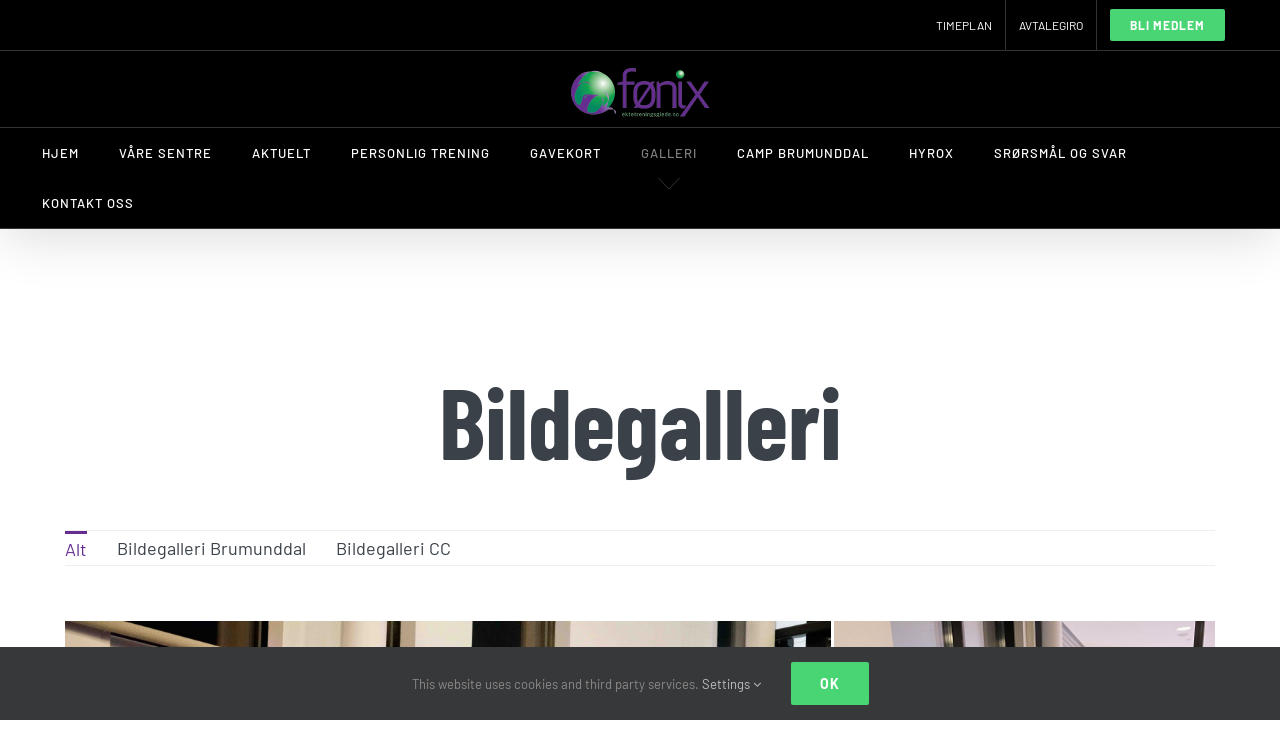

--- FILE ---
content_type: text/html; charset=UTF-8
request_url: https://www.ektetreningsglede.no/bildegalleri/page/2/
body_size: 19265
content:
<!DOCTYPE html>
<html class="avada-html-layout-wide avada-html-header-position-top" lang="nb-NO" prefix="og: http://ogp.me/ns# fb: http://ogp.me/ns/fb#">
<head>
	<meta http-equiv="X-UA-Compatible" content="IE=edge" />
	<meta http-equiv="Content-Type" content="text/html; charset=utf-8"/>
	<meta name="viewport" content="width=device-width, initial-scale=1" />
	<meta name='robots' content='index, follow, max-image-preview:large, max-snippet:-1, max-video-preview:-1' />

	<!-- This site is optimized with the Yoast SEO plugin v21.8 - https://yoast.com/wordpress/plugins/seo/ -->
	<title>Bildegalleri - Fønix</title>
	<link rel="canonical" href="https://www.ektetreningsglede.no/bildegalleri/" />
	<meta property="og:locale" content="nb_NO" />
	<meta property="og:type" content="article" />
	<meta property="og:title" content="Bildegalleri - Fønix" />
	<meta property="og:url" content="https://www.ektetreningsglede.no/bildegalleri/" />
	<meta property="og:site_name" content="Fønix" />
	<meta property="article:publisher" content="https://www.facebook.com/pg/fonixccstadion" />
	<meta property="article:modified_time" content="2025-03-25T15:26:41+00:00" />
	<meta name="twitter:card" content="summary_large_image" />
	<meta name="twitter:label1" content="Ansl. lesetid" />
	<meta name="twitter:data1" content="3 minutter" />
	<script type="application/ld+json" class="yoast-schema-graph">{"@context":"https://schema.org","@graph":[{"@type":"WebPage","@id":"https://www.ektetreningsglede.no/bildegalleri/","url":"https://www.ektetreningsglede.no/bildegalleri/","name":"Bildegalleri - Fønix","isPartOf":{"@id":"https://www.ektetreningsglede.no/#website"},"datePublished":"2021-10-31T12:57:52+00:00","dateModified":"2025-03-25T15:26:41+00:00","inLanguage":"nb-NO","potentialAction":[{"@type":"ReadAction","target":["https://www.ektetreningsglede.no/bildegalleri/"]}]},{"@type":"WebSite","@id":"https://www.ektetreningsglede.no/#website","url":"https://www.ektetreningsglede.no/","name":"Fønix Treningssenter","description":"Ekte Treningsglede - Trening for alle!","publisher":{"@id":"https://www.ektetreningsglede.no/#organization"},"potentialAction":[{"@type":"SearchAction","target":{"@type":"EntryPoint","urlTemplate":"https://www.ektetreningsglede.no/?s={search_term_string}"},"query-input":"required name=search_term_string"}],"inLanguage":"nb-NO"},{"@type":"Organization","@id":"https://www.ektetreningsglede.no/#organization","name":"Fønix","url":"https://www.ektetreningsglede.no/","logo":{"@type":"ImageObject","inLanguage":"nb-NO","@id":"https://www.ektetreningsglede.no/#/schema/logo/image/","url":"https://www.ektetreningsglede.no/wp-content/uploads/2019/05/fonix_logo.png","contentUrl":"https://www.ektetreningsglede.no/wp-content/uploads/2019/05/fonix_logo.png","width":391,"height":150,"caption":"Fønix"},"image":{"@id":"https://www.ektetreningsglede.no/#/schema/logo/image/"},"sameAs":["https://www.facebook.com/pg/fonixccstadion"]}]}</script>
	<!-- / Yoast SEO plugin. -->


<link rel="alternate" type="application/rss+xml" title="Fønix &raquo; strøm" href="https://www.ektetreningsglede.no/feed/" />
<link rel="alternate" type="application/rss+xml" title="Fønix &raquo; kommentarstrøm" href="https://www.ektetreningsglede.no/comments/feed/" />
		
		
		
				
		<meta property="og:title" content="Bildegalleri"/>
		<meta property="og:type" content="article"/>
		<meta property="og:url" content="https://www.ektetreningsglede.no/bildegalleri/"/>
		<meta property="og:site_name" content="Fønix"/>
		<meta property="og:description" content="Bildegalleri"/>

									<meta property="og:image" content="https://www.ektetreningsglede.no/wp-content/uploads/2019/05/Logo140x50-e1559250177769.png"/>
							<script type="text/javascript">
/* <![CDATA[ */
window._wpemojiSettings = {"baseUrl":"https:\/\/s.w.org\/images\/core\/emoji\/14.0.0\/72x72\/","ext":".png","svgUrl":"https:\/\/s.w.org\/images\/core\/emoji\/14.0.0\/svg\/","svgExt":".svg","source":{"concatemoji":"https:\/\/www.ektetreningsglede.no\/wp-includes\/js\/wp-emoji-release.min.js?ver=6.4.7"}};
/*! This file is auto-generated */
!function(i,n){var o,s,e;function c(e){try{var t={supportTests:e,timestamp:(new Date).valueOf()};sessionStorage.setItem(o,JSON.stringify(t))}catch(e){}}function p(e,t,n){e.clearRect(0,0,e.canvas.width,e.canvas.height),e.fillText(t,0,0);var t=new Uint32Array(e.getImageData(0,0,e.canvas.width,e.canvas.height).data),r=(e.clearRect(0,0,e.canvas.width,e.canvas.height),e.fillText(n,0,0),new Uint32Array(e.getImageData(0,0,e.canvas.width,e.canvas.height).data));return t.every(function(e,t){return e===r[t]})}function u(e,t,n){switch(t){case"flag":return n(e,"\ud83c\udff3\ufe0f\u200d\u26a7\ufe0f","\ud83c\udff3\ufe0f\u200b\u26a7\ufe0f")?!1:!n(e,"\ud83c\uddfa\ud83c\uddf3","\ud83c\uddfa\u200b\ud83c\uddf3")&&!n(e,"\ud83c\udff4\udb40\udc67\udb40\udc62\udb40\udc65\udb40\udc6e\udb40\udc67\udb40\udc7f","\ud83c\udff4\u200b\udb40\udc67\u200b\udb40\udc62\u200b\udb40\udc65\u200b\udb40\udc6e\u200b\udb40\udc67\u200b\udb40\udc7f");case"emoji":return!n(e,"\ud83e\udef1\ud83c\udffb\u200d\ud83e\udef2\ud83c\udfff","\ud83e\udef1\ud83c\udffb\u200b\ud83e\udef2\ud83c\udfff")}return!1}function f(e,t,n){var r="undefined"!=typeof WorkerGlobalScope&&self instanceof WorkerGlobalScope?new OffscreenCanvas(300,150):i.createElement("canvas"),a=r.getContext("2d",{willReadFrequently:!0}),o=(a.textBaseline="top",a.font="600 32px Arial",{});return e.forEach(function(e){o[e]=t(a,e,n)}),o}function t(e){var t=i.createElement("script");t.src=e,t.defer=!0,i.head.appendChild(t)}"undefined"!=typeof Promise&&(o="wpEmojiSettingsSupports",s=["flag","emoji"],n.supports={everything:!0,everythingExceptFlag:!0},e=new Promise(function(e){i.addEventListener("DOMContentLoaded",e,{once:!0})}),new Promise(function(t){var n=function(){try{var e=JSON.parse(sessionStorage.getItem(o));if("object"==typeof e&&"number"==typeof e.timestamp&&(new Date).valueOf()<e.timestamp+604800&&"object"==typeof e.supportTests)return e.supportTests}catch(e){}return null}();if(!n){if("undefined"!=typeof Worker&&"undefined"!=typeof OffscreenCanvas&&"undefined"!=typeof URL&&URL.createObjectURL&&"undefined"!=typeof Blob)try{var e="postMessage("+f.toString()+"("+[JSON.stringify(s),u.toString(),p.toString()].join(",")+"));",r=new Blob([e],{type:"text/javascript"}),a=new Worker(URL.createObjectURL(r),{name:"wpTestEmojiSupports"});return void(a.onmessage=function(e){c(n=e.data),a.terminate(),t(n)})}catch(e){}c(n=f(s,u,p))}t(n)}).then(function(e){for(var t in e)n.supports[t]=e[t],n.supports.everything=n.supports.everything&&n.supports[t],"flag"!==t&&(n.supports.everythingExceptFlag=n.supports.everythingExceptFlag&&n.supports[t]);n.supports.everythingExceptFlag=n.supports.everythingExceptFlag&&!n.supports.flag,n.DOMReady=!1,n.readyCallback=function(){n.DOMReady=!0}}).then(function(){return e}).then(function(){var e;n.supports.everything||(n.readyCallback(),(e=n.source||{}).concatemoji?t(e.concatemoji):e.wpemoji&&e.twemoji&&(t(e.twemoji),t(e.wpemoji)))}))}((window,document),window._wpemojiSettings);
/* ]]> */
</script>
<style id='wp-emoji-styles-inline-css' type='text/css'>

	img.wp-smiley, img.emoji {
		display: inline !important;
		border: none !important;
		box-shadow: none !important;
		height: 1em !important;
		width: 1em !important;
		margin: 0 0.07em !important;
		vertical-align: -0.1em !important;
		background: none !important;
		padding: 0 !important;
	}
</style>
<style id='ctc-term-title-style-inline-css' type='text/css'>
.ctc-block-controls-dropdown .components-base-control__field{margin:0 !important}

</style>
<style id='ctc-copy-button-style-inline-css' type='text/css'>
.wp-block-ctc-copy-button{font-size:14px;line-height:normal;padding:8px 16px;border-width:1px;border-style:solid;border-color:inherit;border-radius:4px;cursor:pointer;display:inline-block}.ctc-copy-button-textarea{display:none !important}
</style>
<style id='ctc-copy-icon-style-inline-css' type='text/css'>
.wp-block-ctc-copy-icon .ctc-block-copy-icon{background:rgba(0,0,0,0);padding:0;margin:0;position:relative;cursor:pointer}.wp-block-ctc-copy-icon .ctc-block-copy-icon .check-icon{display:none}.wp-block-ctc-copy-icon .ctc-block-copy-icon svg{height:1em;width:1em}.wp-block-ctc-copy-icon .ctc-block-copy-icon::after{position:absolute;content:attr(aria-label);padding:.5em .75em;right:100%;color:#fff;background:#24292f;font-size:11px;border-radius:6px;line-height:1;right:100%;bottom:50%;margin-right:6px;-webkit-transform:translateY(50%);transform:translateY(50%)}.wp-block-ctc-copy-icon .ctc-block-copy-icon::before{content:"";top:50%;bottom:50%;left:-7px;margin-top:-6px;border:6px solid rgba(0,0,0,0);border-left-color:#24292f;position:absolute}.wp-block-ctc-copy-icon .ctc-block-copy-icon::after,.wp-block-ctc-copy-icon .ctc-block-copy-icon::before{opacity:0;visibility:hidden;-webkit-transition:opacity .2s ease-in-out,visibility .2s ease-in-out;transition:opacity .2s ease-in-out,visibility .2s ease-in-out}.wp-block-ctc-copy-icon .ctc-block-copy-icon.copied::after,.wp-block-ctc-copy-icon .ctc-block-copy-icon.copied::before{opacity:1;visibility:visible;-webkit-transition:opacity .2s ease-in-out,visibility .2s ease-in-out;transition:opacity .2s ease-in-out,visibility .2s ease-in-out}.wp-block-ctc-copy-icon .ctc-block-copy-icon.copied .check-icon{display:inline-block}.wp-block-ctc-copy-icon .ctc-block-copy-icon.copied .copy-icon{display:none !important}.ctc-copy-icon-textarea{display:none !important}
</style>
<style id='ctc-social-share-style-inline-css' type='text/css'>
.wp-block-ctc-social-share{display:-webkit-box;display:-ms-flexbox;display:flex;-webkit-box-align:center;-ms-flex-align:center;align-items:center;gap:8px}.wp-block-ctc-social-share svg{height:16px;width:16px}.wp-block-ctc-social-share a{display:-webkit-inline-box;display:-ms-inline-flexbox;display:inline-flex}.wp-block-ctc-social-share a:focus{outline:none}
</style>
<link rel='stylesheet' id='codeboxrflexiblecountdown-public-css' href='https://www.ektetreningsglede.no/wp-content/plugins/codeboxrflexiblecountdown/public/../assets/css/codeboxrflexiblecountdown-public.css?ver=1.8.3' type='text/css' media='all' />
<link rel='stylesheet' id='copy-the-code-css' href='https://www.ektetreningsglede.no/wp-content/plugins/copy-the-code/assets/css/copy-the-code.css?ver=4.1.1' type='text/css' media='all' />
<link rel='stylesheet' id='ctc-copy-inline-css' href='https://www.ektetreningsglede.no/wp-content/plugins/copy-the-code/assets/css/copy-inline.css?ver=4.1.1' type='text/css' media='all' />
<link rel='stylesheet' id='fusion-dynamic-css-css' href='https://www.ektetreningsglede.no/wp-content/uploads/fusion-styles/bc30b6495b4826246a7b5e52409e3c92.min.css?ver=3.11.2' type='text/css' media='all' />
<script type="text/javascript" src="https://www.ektetreningsglede.no/wp-includes/js/jquery/jquery.min.js?ver=3.7.1" id="jquery-core-js"></script>
<script type="text/javascript" src="https://www.ektetreningsglede.no/wp-includes/js/jquery/jquery-migrate.min.js?ver=3.4.1" id="jquery-migrate-js"></script>
<script type="text/javascript" id="3d-flip-book-client-locale-loader-js-extra">
/* <![CDATA[ */
var FB3D_CLIENT_LOCALE = {"ajaxurl":"https:\/\/www.ektetreningsglede.no\/wp-admin\/admin-ajax.php","dictionary":{"Table of contents":"Table of contents","Close":"Close","Bookmarks":"Bookmarks","Thumbnails":"Thumbnails","Search":"Search","Share":"Share","Facebook":"Facebook","Twitter":"Twitter","Email":"Email","Play":"Play","Previous page":"Previous page","Next page":"Next page","Zoom in":"Zoom in","Zoom out":"Zoom out","Fit view":"Fit view","Auto play":"Auto play","Full screen":"Full screen","More":"More","Smart pan":"Smart pan","Single page":"Single page","Sounds":"Sounds","Stats":"Stats","Print":"Print","Download":"Download","Goto first page":"Goto first page","Goto last page":"Goto last page"},"images":"https:\/\/www.ektetreningsglede.no\/wp-content\/plugins\/interactive-3d-flipbook-powered-physics-engine\/assets\/images\/","jsData":{"urls":[],"posts":{"ids_mis":[],"ids":[]},"pages":[],"firstPages":[],"bookCtrlProps":[],"bookTemplates":[]},"key":"3d-flip-book","pdfJS":{"pdfJsLib":"https:\/\/www.ektetreningsglede.no\/wp-content\/plugins\/interactive-3d-flipbook-powered-physics-engine\/assets\/js\/pdf.min.js?ver=4.3.136","pdfJsWorker":"https:\/\/www.ektetreningsglede.no\/wp-content\/plugins\/interactive-3d-flipbook-powered-physics-engine\/assets\/js\/pdf.worker.js?ver=4.3.136","stablePdfJsLib":"https:\/\/www.ektetreningsglede.no\/wp-content\/plugins\/interactive-3d-flipbook-powered-physics-engine\/assets\/js\/stable\/pdf.min.js?ver=2.5.207","stablePdfJsWorker":"https:\/\/www.ektetreningsglede.no\/wp-content\/plugins\/interactive-3d-flipbook-powered-physics-engine\/assets\/js\/stable\/pdf.worker.js?ver=2.5.207","pdfJsCMapUrl":"https:\/\/www.ektetreningsglede.no\/wp-content\/plugins\/interactive-3d-flipbook-powered-physics-engine\/assets\/cmaps\/"},"cacheurl":"https:\/\/www.ektetreningsglede.no\/wp-content\/uploads\/3d-flip-book\/cache\/","pluginsurl":"https:\/\/www.ektetreningsglede.no\/wp-content\/plugins\/","pluginurl":"https:\/\/www.ektetreningsglede.no\/wp-content\/plugins\/interactive-3d-flipbook-powered-physics-engine\/","thumbnailSize":{"width":"150","height":"150"},"version":"1.16.17"};
/* ]]> */
</script>
<script type="text/javascript" src="https://www.ektetreningsglede.no/wp-content/plugins/interactive-3d-flipbook-powered-physics-engine/assets/js/client-locale-loader.js?ver=1.16.17" id="3d-flip-book-client-locale-loader-js" async="async" data-wp-strategy="async"></script>
<script type="text/javascript" id="wpgmza_data-js-extra">
/* <![CDATA[ */
var wpgmza_google_api_status = {"message":"Engine is not google-maps","code":"ENGINE_NOT_GOOGLE_MAPS"};
/* ]]> */
</script>
<script type="text/javascript" src="https://www.ektetreningsglede.no/wp-content/plugins/wp-google-maps/wpgmza_data.js?ver=6.4.7" id="wpgmza_data-js"></script>
<link rel="https://api.w.org/" href="https://www.ektetreningsglede.no/wp-json/" /><link rel="alternate" type="application/json" href="https://www.ektetreningsglede.no/wp-json/wp/v2/pages/5503" /><link rel="EditURI" type="application/rsd+xml" title="RSD" href="https://www.ektetreningsglede.no/xmlrpc.php?rsd" />
<meta name="generator" content="WordPress 6.4.7" />
<link rel='shortlink' href='https://www.ektetreningsglede.no/?p=5503' />
<link rel="alternate" type="application/json+oembed" href="https://www.ektetreningsglede.no/wp-json/oembed/1.0/embed?url=https%3A%2F%2Fwww.ektetreningsglede.no%2Fbildegalleri%2F" />
<link rel="alternate" type="text/xml+oembed" href="https://www.ektetreningsglede.no/wp-json/oembed/1.0/embed?url=https%3A%2F%2Fwww.ektetreningsglede.no%2Fbildegalleri%2F&#038;format=xml" />
<meta name="facebook-domain-verification" content="if6gegwg7sq4vgoecc72y9hy9r98y2" />
<meta name="google-site-verification" content="oMcSg1KuZvZibGC0TeSrJ8iDasOPr1LkzbzkMGaYDgE" />
		<script>
		(function(h,o,t,j,a,r){
			h.hj=h.hj||function(){(h.hj.q=h.hj.q||[]).push(arguments)};
			h._hjSettings={hjid:1447289,hjsv:5};
			a=o.getElementsByTagName('head')[0];
			r=o.createElement('script');r.async=1;
			r.src=t+h._hjSettings.hjid+j+h._hjSettings.hjsv;
			a.appendChild(r);
		})(window,document,'//static.hotjar.com/c/hotjar-','.js?sv=');
		</script>
		<style type="text/css" id="css-fb-visibility">@media screen and (max-width: 640px){.fusion-no-small-visibility{display:none !important;}body .sm-text-align-center{text-align:center !important;}body .sm-text-align-left{text-align:left !important;}body .sm-text-align-right{text-align:right !important;}body .sm-flex-align-center{justify-content:center !important;}body .sm-flex-align-flex-start{justify-content:flex-start !important;}body .sm-flex-align-flex-end{justify-content:flex-end !important;}body .sm-mx-auto{margin-left:auto !important;margin-right:auto !important;}body .sm-ml-auto{margin-left:auto !important;}body .sm-mr-auto{margin-right:auto !important;}body .fusion-absolute-position-small{position:absolute;top:auto;width:100%;}.awb-sticky.awb-sticky-small{ position: sticky; top: var(--awb-sticky-offset,0); }}@media screen and (min-width: 641px) and (max-width: 1024px){.fusion-no-medium-visibility{display:none !important;}body .md-text-align-center{text-align:center !important;}body .md-text-align-left{text-align:left !important;}body .md-text-align-right{text-align:right !important;}body .md-flex-align-center{justify-content:center !important;}body .md-flex-align-flex-start{justify-content:flex-start !important;}body .md-flex-align-flex-end{justify-content:flex-end !important;}body .md-mx-auto{margin-left:auto !important;margin-right:auto !important;}body .md-ml-auto{margin-left:auto !important;}body .md-mr-auto{margin-right:auto !important;}body .fusion-absolute-position-medium{position:absolute;top:auto;width:100%;}.awb-sticky.awb-sticky-medium{ position: sticky; top: var(--awb-sticky-offset,0); }}@media screen and (min-width: 1025px){.fusion-no-large-visibility{display:none !important;}body .lg-text-align-center{text-align:center !important;}body .lg-text-align-left{text-align:left !important;}body .lg-text-align-right{text-align:right !important;}body .lg-flex-align-center{justify-content:center !important;}body .lg-flex-align-flex-start{justify-content:flex-start !important;}body .lg-flex-align-flex-end{justify-content:flex-end !important;}body .lg-mx-auto{margin-left:auto !important;margin-right:auto !important;}body .lg-ml-auto{margin-left:auto !important;}body .lg-mr-auto{margin-right:auto !important;}body .fusion-absolute-position-large{position:absolute;top:auto;width:100%;}.awb-sticky.awb-sticky-large{ position: sticky; top: var(--awb-sticky-offset,0); }}</style><style type="text/css">.recentcomments a{display:inline !important;padding:0 !important;margin:0 !important;}</style><link rel="icon" href="https://www.ektetreningsglede.no/wp-content/uploads/2021/01/cropped-favicon-1-32x32.png" sizes="32x32" />
<link rel="icon" href="https://www.ektetreningsglede.no/wp-content/uploads/2021/01/cropped-favicon-1-192x192.png" sizes="192x192" />
<link rel="apple-touch-icon" href="https://www.ektetreningsglede.no/wp-content/uploads/2021/01/cropped-favicon-1-180x180.png" />
<meta name="msapplication-TileImage" content="https://www.ektetreningsglede.no/wp-content/uploads/2021/01/cropped-favicon-1-270x270.png" />
		<style type="text/css" id="wp-custom-css">
			
.video-container {
    position: relative;
    padding-bottom: 56.25%;
    padding-top: 35px;
    height: 0;
    overflow: hidden;
}

.video-container iframe {
    position: absolute;
    top:0;
    left: 0;
    width: 100%;
    height: 100%;
}
		</style>
				<script type="text/javascript">
			var doc = document.documentElement;
			doc.setAttribute( 'data-useragent', navigator.userAgent );
		</script>
		<!-- Facebook Pixel Code Stijn -->
<noscript class="fusion-hidden" data-privacy-script="true" data-privacy-type="tracking">
  !function(f,b,e,v,n,t,s)
  {if(f.fbq)return;n=f.fbq=function(){n.callMethod?
  n.callMethod.apply(n,arguments):n.queue.push(arguments)};
  if(!f._fbq)f._fbq=n;n.push=n;n.loaded=!0;n.version='2.0';
  n.queue=[];t=b.createElement(e);t.async=!0;
  t.data-privacy-src=v;s=b.getElementsByTagName(e)[0];
  s.parentNode.insertBefore(t,s)}(window, document,'script',
  'https://connect.facebook.net/en_US/fbevents.js');
  fbq('init', '228537580909293');
  fbq('track', 'PageView');
</noscript>
<noscript><img height="1" width="1" style="display:none"
  src="https://www.facebook.com/tr?id=228537580909293&ev=PageView&noscript=1"
/></noscript>
<!-- End Facebook Pixel Code -->


<!-- Google Analytics stijn -->
<noscript class="fusion-hidden" data-privacy-script="true" data-privacy-type="tracking" async data-privacy-src="https://www.googletagmanager.com/gtag/js?id=UA-145832660-1"></noscript>
<noscript class="fusion-hidden" data-privacy-script="true" data-privacy-type="tracking">
  window.dataLayer = window.dataLayer || [];
  function gtag(){dataLayer.push(arguments);}
  gtag('js', new Date());

  gtag('config', 'UA-145832660-1');
</noscript>

<!-- Google site verifaction stijn -->
<meta name="google-site-verification" content="sDBFz7fu_C6NQcMvJK_mq6irM0rrfrWdB4gI2NqpQNw" />



<!-- Snap Pixel Code Irene -->
<noscript class="fusion-hidden" data-privacy-script="true" data-privacy-type="tracking" type='text/javascript'>
(function(e,t,n){if(e.snaptr)return;var a=e.snaptr=function()
{a.handleRequest?a.handleRequest.apply(a,arguments):a.queue.push(arguments)};
a.queue=[];var s='script';r=t.createElement(s);r.async=!0;
r.data-privacy-src=n;var u=t.getElementsByTagName(s)[0];
u.parentNode.insertBefore(r,u);})(window,document,
'https://sc-static.net/scevent.min.js');

snaptr('init', '4a6724ca-5a5c-46ad-ad1c-88689254d485', {
'user_email': '__INSERT_USER_EMAIL__'
});

snaptr('track', 'PAGE_VIEW');

</noscript>
<!-- End Snap Pixel Code -->

<!-- Facebook Pixel Code Irene -->
<noscript class="fusion-hidden" data-privacy-script="true" data-privacy-type="tracking">
  !function(f,b,e,v,n,t,s)
  {if(f.fbq)return;n=f.fbq=function(){n.callMethod?
  n.callMethod.apply(n,arguments):n.queue.push(arguments)};
  if(!f._fbq)f._fbq=n;n.push=n;n.loaded=!0;n.version='2.0';
  n.queue=[];t=b.createElement(e);t.async=!0;
  t.data-privacy-src=v;s=b.getElementsByTagName(e)[0];
  s.parentNode.insertBefore(t,s)}(window, document,'script',
  'https://connect.facebook.net/en_US/fbevents.js');
  fbq('init', '1161636373925526');
  fbq('track', 'PageView');
</noscript>
<noscript><img height="1" width="1" style="display:none"
  src="https://www.facebook.com/tr?id=1161636373925526&ev=PageView&noscript=1"
/></noscript>
<!-- End Facebook Pixel Code -->

<!-- Facebook Pixel Code -->
<noscript class="fusion-hidden" data-privacy-script="true" data-privacy-type="tracking">
  !function(f,b,e,v,n,t,s)
  {if(f.fbq)return;n=f.fbq=function(){n.callMethod?
  n.callMethod.apply(n,arguments):n.queue.push(arguments)};
  if(!f._fbq)f._fbq=n;n.push=n;n.loaded=!0;n.version='2.0';
  n.queue=[];t=b.createElement(e);t.async=!0;
  t.data-privacy-src=v;s=b.getElementsByTagName(e)[0];
  s.parentNode.insertBefore(t,s)}(window, document,'script',
  'https://connect.facebook.net/en_US/fbevents.js');
  fbq('init', '105602396821866');
  fbq('track', 'PageView');
</noscript>
<noscript><img height="1" width="1" style="display:none"
  src="https://www.facebook.com/tr?id=105602396821866&ev=PageView&noscript=1"
/></noscript>
<!-- End Facebook Pixel Code --><style id="wpforms-css-vars-root">
				:root {
					--wpforms-field-border-radius: 3px;
--wpforms-field-background-color: #ffffff;
--wpforms-field-border-color: rgba( 0, 0, 0, 0.25 );
--wpforms-field-text-color: rgba( 0, 0, 0, 0.7 );
--wpforms-label-color: rgba( 0, 0, 0, 0.85 );
--wpforms-label-sublabel-color: rgba( 0, 0, 0, 0.55 );
--wpforms-label-error-color: #d63637;
--wpforms-button-border-radius: 3px;
--wpforms-button-background-color: #066aab;
--wpforms-button-text-color: #ffffff;
--wpforms-field-size-input-height: 43px;
--wpforms-field-size-input-spacing: 15px;
--wpforms-field-size-font-size: 16px;
--wpforms-field-size-line-height: 19px;
--wpforms-field-size-padding-h: 14px;
--wpforms-field-size-checkbox-size: 16px;
--wpforms-field-size-sublabel-spacing: 5px;
--wpforms-field-size-icon-size: 1;
--wpforms-label-size-font-size: 16px;
--wpforms-label-size-line-height: 19px;
--wpforms-label-size-sublabel-font-size: 14px;
--wpforms-label-size-sublabel-line-height: 17px;
--wpforms-button-size-font-size: 17px;
--wpforms-button-size-height: 41px;
--wpforms-button-size-padding-h: 15px;
--wpforms-button-size-margin-top: 10px;

				}
			</style>
	</head>

<body class="paged page-template-default page page-id-5503 wp-custom-logo paged-2 page-paged-2 fusion-image-hovers fusion-pagination-sizing fusion-button_type-flat fusion-button_span-no fusion-button_gradient-linear avada-image-rollover-circle-yes avada-image-rollover-yes avada-image-rollover-direction-left fusion-body ltr fusion-sticky-header no-tablet-sticky-header no-mobile-slidingbar no-mobile-totop avada-has-rev-slider-styles fusion-disable-outline fusion-sub-menu-fade mobile-logo-pos-center layout-wide-mode avada-has-boxed-modal-shadow-none layout-scroll-offset-full avada-has-zero-margin-offset-top fusion-top-header menu-text-align-left mobile-menu-design-modern fusion-show-pagination-text fusion-header-layout-v5 avada-responsive avada-footer-fx-none avada-menu-highlight-style-arrow fusion-search-form-classic fusion-main-menu-search-dropdown fusion-avatar-square avada-dropdown-styles avada-blog-layout-grid avada-blog-archive-layout-grid avada-header-shadow-yes avada-menu-icon-position-left avada-has-mainmenu-dropdown-divider avada-has-header-100-width avada-has-pagetitle-100-width avada-has-pagetitle-bg-full avada-has-pagetitle-bg-parallax avada-has-mobile-menu-search avada-has-100-footer avada-has-breadcrumb-mobile-hidden avada-has-titlebar-hide avada-social-full-transparent avada-has-pagination-padding avada-flyout-menu-direction-fade avada-ec-views-v1" data-awb-post-id="5503">
		<a class="skip-link screen-reader-text" href="#content">Skip to content</a>

	<div id="boxed-wrapper">
		
		<div id="wrapper" class="fusion-wrapper">
			<div id="home" style="position:relative;top:-1px;"></div>
							
					
			<header class="fusion-header-wrapper fusion-header-shadow">
				<div class="fusion-header-v5 fusion-logo-alignment fusion-logo-center fusion-sticky-menu- fusion-sticky-logo-1 fusion-mobile-logo-1 fusion-sticky-menu-only fusion-header-menu-align-left fusion-mobile-menu-design-modern">
					
<div class="fusion-secondary-header">
	<div class="fusion-row">
							<div class="fusion-alignright">
				<nav class="fusion-secondary-menu" role="navigation" aria-label="Secondary Menu"><ul id="menu-top-meny" class="menu"><li  id="menu-item-5451"  class="menu-item menu-item-type-custom menu-item-object-custom menu-item-5451"  data-item-id="5451"><a  href="https://ektetreningsglede.no/timeplan/" class="fusion-arrow-highlight"><span class="menu-text">TIMEPLAN<span class="fusion-arrow-svg"><svg height="12px" width="23px">
					<path d="M0 0 L11.5 12 L23 0 Z" fill="#000000" class="header_border_color_stroke" stroke-width="1"/>
					</svg></span></span></a></li><li  id="menu-item-5453"  class="menu-item menu-item-type-custom menu-item-object-custom menu-item-5453"  data-item-id="5453"><a  href="https://fonix.ibooking.no/atg" class="fusion-arrow-highlight"><span class="menu-text">AVTALEGIRO<span class="fusion-arrow-svg"><svg height="12px" width="23px">
					<path d="M0 0 L11.5 12 L23 0 Z" fill="#000000" class="header_border_color_stroke" stroke-width="1"/>
					</svg></span></span></a></li><li  id="menu-item-62935"  class="menu-item menu-item-type-custom menu-item-object-custom menu-item-62935 fusion-menu-item-button"  data-item-id="62935"><a  href="https://fonix.ibooking.no/index.php?page=signup" class="fusion-arrow-highlight"><span class="menu-text fusion-button button-default button-small">BLI MEDLEM</span></a></li></ul></nav><nav class="fusion-mobile-nav-holder fusion-mobile-menu-text-align-left" aria-label="Secondary Mobile Menu"></nav>			</div>
			</div>
</div>
<div class="fusion-header-sticky-height"></div>
<div class="fusion-sticky-header-wrapper"> <!-- start fusion sticky header wrapper -->
	<div class="fusion-header">
		<div class="fusion-row">
							<div class="fusion-logo" data-margin-top="10px" data-margin-bottom="10px" data-margin-left="0px" data-margin-right="0px">
			<a class="fusion-logo-link"  href="https://www.ektetreningsglede.no/" >

						<!-- standard logo -->
			<img src="https://www.ektetreningsglede.no/wp-content/uploads/2019/05/Logo140x50-e1559250177769.png" srcset="https://www.ektetreningsglede.no/wp-content/uploads/2019/05/Logo140x50-e1559250177769.png 1x, https://www.ektetreningsglede.no/wp-content/uploads/2019/05/Logo280x100.png 2x" width="140" height="50" style="max-height:50px;height:auto;" alt="Fønix Logo" data-retina_logo_url="https://www.ektetreningsglede.no/wp-content/uploads/2019/05/Logo280x100.png" class="fusion-standard-logo" />

											<!-- mobile logo -->
				<img src="https://www.ektetreningsglede.no/wp-content/uploads/2019/05/Logo140x50-e1559250177769.png" srcset="https://www.ektetreningsglede.no/wp-content/uploads/2019/05/Logo140x50-e1559250177769.png 1x, https://www.ektetreningsglede.no/wp-content/uploads/2019/05/Logo280x100.png 2x" width="140" height="50" style="max-height:50px;height:auto;" alt="Fønix Logo" data-retina_logo_url="https://www.ektetreningsglede.no/wp-content/uploads/2019/05/Logo280x100.png" class="fusion-mobile-logo" />
			
											<!-- sticky header logo -->
				<img src="https://www.ektetreningsglede.no/wp-content/uploads/2019/05/Logo140x50-e1559250177769.png" srcset="https://www.ektetreningsglede.no/wp-content/uploads/2019/05/Logo140x50-e1559250177769.png 1x, https://www.ektetreningsglede.no/wp-content/uploads/2019/05/Logo280x100.png 2x" width="140" height="50" style="max-height:50px;height:auto;" alt="Fønix Logo" data-retina_logo_url="https://www.ektetreningsglede.no/wp-content/uploads/2019/05/Logo280x100.png" class="fusion-sticky-logo" />
					</a>
		</div>
								<div class="fusion-mobile-menu-icons">
							<a href="#" class="fusion-icon awb-icon-bars" aria-label="Toggle mobile menu" aria-expanded="false"></a>
		
					<a href="#" class="fusion-icon awb-icon-search" aria-label="Toggle mobile search"></a>
		
		
			</div>
			
					</div>
	</div>
	<div class="fusion-secondary-main-menu">
		<div class="fusion-row">
			<nav class="fusion-main-menu" aria-label="Hovedmeny"><ul id="menu-hovedmeny" class="fusion-menu"><li  id="menu-item-80007"  class="menu-item menu-item-type-post_type menu-item-object-page menu-item-home menu-item-80007"  data-item-id="80007"><a  href="https://www.ektetreningsglede.no/" class="fusion-arrow-highlight"><span class="menu-text">HJEM<span class="fusion-arrow-svg"><svg height="12px" width="23px">
					<path d="M0 0 L11.5 12 L23 0 Z" fill="#000000" class="header_border_color_stroke" stroke-width="1"/>
					</svg></span></span></a></li><li  id="menu-item-71879"  class="menu-item menu-item-type-post_type menu-item-object-page menu-item-71879"  data-item-id="71879"><a  href="https://www.ektetreningsglede.no/vore-sentre/" class="fusion-arrow-highlight"><span class="menu-text">VÅRE SENTRE<span class="fusion-arrow-svg"><svg height="12px" width="23px">
					<path d="M0 0 L11.5 12 L23 0 Z" fill="#000000" class="header_border_color_stroke" stroke-width="1"/>
					</svg></span></span></a></li><li  id="menu-item-1633"  class="menu-item menu-item-type-post_type menu-item-object-page menu-item-1633"  data-item-id="1633"><a  href="https://www.ektetreningsglede.no/aktuelt/" class="fusion-arrow-highlight"><span class="menu-text">AKTUELT<span class="fusion-arrow-svg"><svg height="12px" width="23px">
					<path d="M0 0 L11.5 12 L23 0 Z" fill="#000000" class="header_border_color_stroke" stroke-width="1"/>
					</svg></span></span></a></li><li  id="menu-item-1532"  class="menu-item menu-item-type-post_type menu-item-object-page menu-item-1532"  data-item-id="1532"><a  href="https://www.ektetreningsglede.no/personlig-trening/" class="fusion-arrow-highlight"><span class="menu-text">PERSONLIG TRENING<span class="fusion-arrow-svg"><svg height="12px" width="23px">
					<path d="M0 0 L11.5 12 L23 0 Z" fill="#000000" class="header_border_color_stroke" stroke-width="1"/>
					</svg></span></span></a></li><li  id="menu-item-80137"  class="menu-item menu-item-type-custom menu-item-object-custom menu-item-80137"  data-item-id="80137"><a  href="https://fonix.ibooking.no/gavekort?lang=no" class="fusion-arrow-highlight"><span class="menu-text">GAVEKORT<span class="fusion-arrow-svg"><svg height="12px" width="23px">
					<path d="M0 0 L11.5 12 L23 0 Z" fill="#000000" class="header_border_color_stroke" stroke-width="1"/>
					</svg></span></span></a></li><li  id="menu-item-80008"  class="menu-item menu-item-type-custom menu-item-object-custom current-menu-ancestor current-menu-parent menu-item-has-children menu-item-80008 fusion-dropdown-menu"  data-item-id="80008"><a  href="https://EKTETRENINGSGLEDE.NO" class="fusion-arrow-highlight"><span class="menu-text">GALLERI<span class="fusion-arrow-svg"><svg height="12px" width="23px">
					<path d="M0 0 L11.5 12 L23 0 Z" fill="#000000" class="header_border_color_stroke" stroke-width="1"/>
					</svg></span><span class="fusion-dropdown-svg"><svg height="12px" width="23px">
						<path d="M0 12 L11.5 0 L23 12 Z" fill="#000000"/>
						</svg></span></span></a><ul class="sub-menu"><li  id="menu-item-70226"  class="menu-item menu-item-type-post_type menu-item-object-page current-menu-item page_item page-item-5503 current_page_item menu-item-70226 fusion-dropdown-submenu" ><a  href="https://www.ektetreningsglede.no/bildegalleri/" class="fusion-arrow-highlight"><span>Bildegalleri</span></a></li><li  id="menu-item-80090"  class="menu-item menu-item-type-post_type menu-item-object-page menu-item-80090 fusion-dropdown-submenu" ><a  href="https://www.ektetreningsglede.no/prosjekt-maraton/" class="fusion-arrow-highlight"><span>Prosjekt Maraton</span></a></li><li  id="menu-item-70255"  class="menu-item menu-item-type-post_type menu-item-object-page menu-item-70255 fusion-dropdown-submenu" ><a  href="https://www.ektetreningsglede.no/miniserie/" class="fusion-arrow-highlight"><span>Miniserie</span></a></li><li  id="menu-item-70227"  class="menu-item menu-item-type-post_type menu-item-object-page menu-item-70227 fusion-dropdown-submenu" ><a  href="https://www.ektetreningsglede.no/fonix-magasinet/" class="fusion-arrow-highlight"><span>Fønix Magasinet</span></a></li><li  id="menu-item-70228"  class="menu-item menu-item-type-post_type menu-item-object-page menu-item-70228 fusion-dropdown-submenu" ><a  href="https://www.ektetreningsglede.no/medlemshistorier/" class="fusion-arrow-highlight"><span>Medlemshistorier</span></a></li><li  id="menu-item-10039"  class="menu-item menu-item-type-post_type menu-item-object-page menu-item-10039 fusion-dropdown-submenu" ><a  href="https://www.ektetreningsglede.no/hjemmetrening2/" class="fusion-arrow-highlight"><span>Online trening</span></a></li></ul></li><li  id="menu-item-80984"  class="menu-item menu-item-type-post_type menu-item-object-page menu-item-80984"  data-item-id="80984"><a  href="https://www.ektetreningsglede.no/camp-brumunddal-2025/" class="fusion-arrow-highlight"><span class="menu-text">CAMP BRUMUNDDAL<span class="fusion-arrow-svg"><svg height="12px" width="23px">
					<path d="M0 0 L11.5 12 L23 0 Z" fill="#000000" class="header_border_color_stroke" stroke-width="1"/>
					</svg></span></span></a></li><li  id="menu-item-80830"  class="menu-item menu-item-type-post_type menu-item-object-page menu-item-80830"  data-item-id="80830"><a  href="https://www.ektetreningsglede.no/hyrox/" class="fusion-arrow-highlight"><span class="menu-text">HYROX<span class="fusion-arrow-svg"><svg height="12px" width="23px">
					<path d="M0 0 L11.5 12 L23 0 Z" fill="#000000" class="header_border_color_stroke" stroke-width="1"/>
					</svg></span></span></a></li><li  id="menu-item-78641"  class="menu-item menu-item-type-post_type menu-item-object-page menu-item-78641"  data-item-id="78641"><a  href="https://www.ektetreningsglede.no/ofte-stilte-sporsmal-3/" class="fusion-arrow-highlight"><span class="menu-text">SRØRSMÅL OG SVAR<span class="fusion-arrow-svg"><svg height="12px" width="23px">
					<path d="M0 0 L11.5 12 L23 0 Z" fill="#000000" class="header_border_color_stroke" stroke-width="1"/>
					</svg></span></span></a></li><li  id="menu-item-78639"  class="menu-item menu-item-type-post_type menu-item-object-page menu-item-78639"  data-item-id="78639"><a  href="https://www.ektetreningsglede.no/kontakt-oss/" class="fusion-arrow-highlight"><span class="menu-text">KONTAKT OSS<span class="fusion-arrow-svg"><svg height="12px" width="23px">
					<path d="M0 0 L11.5 12 L23 0 Z" fill="#000000" class="header_border_color_stroke" stroke-width="1"/>
					</svg></span></span></a></li></ul></nav>
<nav class="fusion-mobile-nav-holder fusion-mobile-menu-text-align-left" aria-label="Main Menu Mobile"></nav>

			
<div class="fusion-clearfix"></div>
<div class="fusion-mobile-menu-search">
			<form role="search" class="searchform fusion-search-form  fusion-search-form-classic" method="get" action="https://www.ektetreningsglede.no/">
			<div class="fusion-search-form-content">

				
				<div class="fusion-search-field search-field">
					<label><span class="screen-reader-text">Søk etter:</span>
													<input type="search" value="" name="s" class="s" placeholder="Søk..." required aria-required="true" aria-label="Søk..."/>
											</label>
				</div>
				<div class="fusion-search-button search-button">
					<input type="submit" class="fusion-search-submit searchsubmit" aria-label="Søk" value="&#xf002;" />
									</div>

				
			</div>


			
		</form>
		</div>
		</div>
	</div>
</div> <!-- end fusion sticky header wrapper -->
				</div>
				<div class="fusion-clearfix"></div>
			</header>
								
							<div id="sliders-container" class="fusion-slider-visibility">
					</div>
				
					
							
			
						<main id="main" class="clearfix ">
				<div class="fusion-row" style="">
<section id="content" style="width: 100%;">
					<div id="post-5503" class="post-5503 page type-page status-publish hentry">
			<span class="entry-title rich-snippet-hidden">Bildegalleri</span><span class="vcard rich-snippet-hidden"><span class="fn"><a href="https://www.ektetreningsglede.no/author/irenetollefsrud/" title="Innlegg av irenetollefsrud" rel="author">irenetollefsrud</a></span></span><span class="updated rich-snippet-hidden">2025-03-25T16:26:41+01:00</span>
			
			<div class="post-content">
				<div class="fusion-fullwidth fullwidth-box fusion-builder-row-1 hundred-percent-fullwidth non-hundred-percent-height-scrolling" style="--awb-border-radius-top-left:0px;--awb-border-radius-top-right:0px;--awb-border-radius-bottom-right:0px;--awb-border-radius-bottom-left:0px;--awb-padding-top:10px;--awb-padding-right:10px;--awb-padding-bottom:0px;--awb-padding-left:10px;--awb-margin-top:0px;--awb-margin-bottom:0px;--awb-flex-wrap:wrap;" ><div class="fusion-builder-row fusion-row"><div class="fusion-layout-column fusion_builder_column fusion-builder-column-0 fusion_builder_column_1_1 1_1 fusion-one-full fusion-column-first fusion-column-last" style="--awb-bg-size:cover;"><div class="fusion-column-wrapper fusion-column-has-shadow fusion-flex-column-wrapper-legacy"><div class="fusion-title title fusion-title-1 fusion-sep-none fusion-title-text fusion-title-size-one"><h1 class="fusion-title-heading title-heading-left fusion-responsive-typography-calculated" style="margin:0;--fontSize:117.9;line-height:1;"><h3 style="text-align: center;">Bildegalleri</h3></h1></div><div class="fusion-recent-works fusion-portfolio-element fusion-portfolio fusion-portfolio-1 fusion-portfolio-masonry fusion-portfolio-paging-pagination fusion-portfolio-four fusion-portfolio-no_text fusion-portfolio-rollover" data-id="-rw-1" data-columns="four"><div><ul class="fusion-filters" role="menu" aria-label="Portfolio Filters"><li role="presentation" class="fusion-filter fusion-filter-all fusion-active"><a href="#" data-filter="*" role="menuitem">Alt</a></li><li role="presentation" class="fusion-filter fusion-hidden"><a href="#" data-filter=".bildegalleri-brumunddal" role="menuitem">Bildegalleri Brumunddal</a></li><li role="presentation" class="fusion-filter fusion-hidden"><a href="#" data-filter=".bildegalleri-cc" role="menuitem">Bildegalleri CC</a></li></ul></div><style type="text/css">.fusion-portfolio-1 .fusion-portfolio-wrapper .fusion-col-spacing{padding:1.5px;}</style><div class="fusion-portfolio-wrapper" id="fusion-portfolio-1" data-picturesize="auto" data-pages="2" style="margin:-1.5px;"><article class="fusion-portfolio-post fusion-grid-sizer"></article><article id="portfolio-1-post-69826" class="fusion-portfolio-post bildegalleri bildegalleri-cc fusion-col-spacing post-69826 fusion-element-landscape fusion-element-portrait"><div class="fusion-portfolio-content-wrapper" style="border:none;"><span class="entry-title rich-snippet-hidden">PINK DANCE PARTY på Fønix CC Stadion</span><span class="vcard rich-snippet-hidden"><span class="fn"><a href="https://www.ektetreningsglede.no/author/irenetollefsrud/" title="Innlegg av irenetollefsrud" rel="author">irenetollefsrud</a></span></span><span class="updated rich-snippet-hidden">2021-10-19T08:57:00+02:00</span><div  class="fusion-masonry-element-container fusion-image-wrapper" style="background-image:url(https://www.ektetreningsglede.no/wp-content/uploads/2021/10/pink-dance-party-32-scaled.jpg);padding-top:calc((100% + 3px) * 0.8);" aria-haspopup="true">
				<img fetchpriority="high" decoding="async" width="2560" height="1708" src="https://www.ektetreningsglede.no/wp-content/uploads/2021/10/pink-dance-party-32-scaled.jpg" class="attachment-full size-full wp-post-image" alt="" srcset="https://www.ektetreningsglede.no/wp-content/uploads/2021/10/pink-dance-party-32-200x133.jpg 200w, https://www.ektetreningsglede.no/wp-content/uploads/2021/10/pink-dance-party-32-400x267.jpg 400w, https://www.ektetreningsglede.no/wp-content/uploads/2021/10/pink-dance-party-32-600x400.jpg 600w, https://www.ektetreningsglede.no/wp-content/uploads/2021/10/pink-dance-party-32-800x534.jpg 800w, https://www.ektetreningsglede.no/wp-content/uploads/2021/10/pink-dance-party-32-1200x800.jpg 1200w, https://www.ektetreningsglede.no/wp-content/uploads/2021/10/pink-dance-party-32-scaled.jpg 2560w" sizes="(min-width: 2200px) 100vw, (min-width: 832px) 584px, (min-width: 640px) 832px, " /><div class="fusion-rollover">
	<div class="fusion-rollover-content">

				
		
												<h4 class="fusion-rollover-title">
					<a class="fusion-rollover-title-link" href="https://www.ektetreningsglede.no/our-activities/pink-dance-party-pa-fonix-cc-stadion/?portfolioCats=242%2C243">
						PINK DANCE PARTY på Fønix CC Stadion					</a>
				</h4>
			
										<div class="fusion-rollover-categories"><a href="https://www.ektetreningsglede.no/portfolio_category/bildegalleri/" rel="tag">Bildegalleri</a>, <a href="https://www.ektetreningsglede.no/portfolio_category/bildegalleri-cc/" rel="tag">Bildegalleri CC</a></div>					
		
						<a class="fusion-link-wrapper" href="https://www.ektetreningsglede.no/our-activities/pink-dance-party-pa-fonix-cc-stadion/?portfolioCats=242%2C243" aria-label="PINK DANCE PARTY på Fønix CC Stadion"></a>
	</div>
</div>
</div>
</div></article><article id="portfolio-1-post-69790" class="fusion-portfolio-post bildegalleri bildegalleri-brumunddal fusion-col-spacing post-69790 fusion-element-landscape fusion-element-portrait"><div class="fusion-portfolio-content-wrapper" style="border:none;"><span class="entry-title rich-snippet-hidden">Intimkonsert med Lill Regine Skaug og Henning Ramseth på Fønix Brumunddal</span><span class="vcard rich-snippet-hidden"><span class="fn"><a href="https://www.ektetreningsglede.no/author/irenetollefsrud/" title="Innlegg av irenetollefsrud" rel="author">irenetollefsrud</a></span></span><span class="updated rich-snippet-hidden">2021-10-18T08:53:59+02:00</span><div  class="fusion-masonry-element-container fusion-image-wrapper" style="background-image:url(https://www.ektetreningsglede.no/wp-content/uploads/2021/10/7509438-scaled.jpg);padding-top:calc((100% + 3px) * 0.8);" aria-haspopup="true">
				<img decoding="async" width="2560" height="1709" src="https://www.ektetreningsglede.no/wp-content/uploads/2021/10/7509438-scaled.jpg" class="attachment-full size-full wp-post-image" alt="" srcset="https://www.ektetreningsglede.no/wp-content/uploads/2021/10/7509438-200x134.jpg 200w, https://www.ektetreningsglede.no/wp-content/uploads/2021/10/7509438-400x267.jpg 400w, https://www.ektetreningsglede.no/wp-content/uploads/2021/10/7509438-600x401.jpg 600w, https://www.ektetreningsglede.no/wp-content/uploads/2021/10/7509438-800x534.jpg 800w, https://www.ektetreningsglede.no/wp-content/uploads/2021/10/7509438-1200x801.jpg 1200w, https://www.ektetreningsglede.no/wp-content/uploads/2021/10/7509438-scaled.jpg 2560w" sizes="(min-width: 2200px) 100vw, (min-width: 832px) 584px, (min-width: 640px) 832px, " /><div class="fusion-rollover">
	<div class="fusion-rollover-content">

				
		
												<h4 class="fusion-rollover-title">
					<a class="fusion-rollover-title-link" href="https://www.ektetreningsglede.no/our-activities/intimkonsert-med-lill-regine-skaug-og-henning-ramseth-pa-fonix-brumunddal/?portfolioCats=242%2C243">
						Intimkonsert med Lill Regine Skaug og Henning Ramseth på Fønix Brumunddal					</a>
				</h4>
			
										<div class="fusion-rollover-categories"><a href="https://www.ektetreningsglede.no/portfolio_category/bildegalleri/" rel="tag">Bildegalleri</a>, <a href="https://www.ektetreningsglede.no/portfolio_category/bildegalleri-brumunddal/" rel="tag">Bildegalleri Brumunddal</a></div>					
		
						<a class="fusion-link-wrapper" href="https://www.ektetreningsglede.no/our-activities/intimkonsert-med-lill-regine-skaug-og-henning-ramseth-pa-fonix-brumunddal/?portfolioCats=242%2C243" aria-label="Intimkonsert med Lill Regine Skaug og Henning Ramseth på Fønix Brumunddal"></a>
	</div>
</div>
</div>
</div></article><article id="portfolio-1-post-69585" class="fusion-portfolio-post bildegalleri bildegalleri-cc fusion-col-spacing post-69585 fusion-element-portrait"><div class="fusion-portfolio-content-wrapper" style="border:none;"><span class="entry-title rich-snippet-hidden">Intimkonsert med Lill Regine og Henning på Fønix CC Stadion</span><span class="vcard rich-snippet-hidden"><span class="fn"><a href="https://www.ektetreningsglede.no/author/irenetollefsrud/" title="Innlegg av irenetollefsrud" rel="author">irenetollefsrud</a></span></span><span class="updated rich-snippet-hidden">2021-10-11T12:58:46+02:00</span><div  class="fusion-masonry-element-container fusion-image-wrapper" style="background-image:url(https://www.ektetreningsglede.no/wp-content/uploads/2021/10/244129878_858184291726939_2631559023960311752_n-scaled.jpg);padding-top:calc((100% + 3px) * 1.6);" aria-haspopup="true">
				<img decoding="async" width="1920" height="2560" src="https://www.ektetreningsglede.no/wp-content/uploads/2021/10/244129878_858184291726939_2631559023960311752_n-scaled.jpg" class="attachment-full size-full wp-post-image" alt="" srcset="https://www.ektetreningsglede.no/wp-content/uploads/2021/10/244129878_858184291726939_2631559023960311752_n-200x267.jpg 200w, https://www.ektetreningsglede.no/wp-content/uploads/2021/10/244129878_858184291726939_2631559023960311752_n-400x533.jpg 400w, https://www.ektetreningsglede.no/wp-content/uploads/2021/10/244129878_858184291726939_2631559023960311752_n-600x800.jpg 600w, https://www.ektetreningsglede.no/wp-content/uploads/2021/10/244129878_858184291726939_2631559023960311752_n-800x1067.jpg 800w, https://www.ektetreningsglede.no/wp-content/uploads/2021/10/244129878_858184291726939_2631559023960311752_n-1200x1600.jpg 1200w, https://www.ektetreningsglede.no/wp-content/uploads/2021/10/244129878_858184291726939_2631559023960311752_n-scaled.jpg 1920w" sizes="(min-width: 2200px) 100vw, (min-width: 1216px) 290px, (min-width: 1024px) 387px, (min-width: 832px) 581px, (min-width: 640px) 832px, " /><div class="fusion-rollover">
	<div class="fusion-rollover-content">

				
		
												<h4 class="fusion-rollover-title">
					<a class="fusion-rollover-title-link" href="https://www.ektetreningsglede.no/our-activities/intimkonsert-med-lill-regine-og-henning-pa-fonix-cc-stadion/?portfolioCats=242%2C243">
						Intimkonsert med Lill Regine og Henning på Fønix CC Stadion					</a>
				</h4>
			
										<div class="fusion-rollover-categories"><a href="https://www.ektetreningsglede.no/portfolio_category/bildegalleri/" rel="tag">Bildegalleri</a>, <a href="https://www.ektetreningsglede.no/portfolio_category/bildegalleri-cc/" rel="tag">Bildegalleri CC</a></div>					
		
						<a class="fusion-link-wrapper" href="https://www.ektetreningsglede.no/our-activities/intimkonsert-med-lill-regine-og-henning-pa-fonix-cc-stadion/?portfolioCats=242%2C243" aria-label="Intimkonsert med Lill Regine og Henning på Fønix CC Stadion"></a>
	</div>
</div>
</div>
</div></article><article id="portfolio-1-post-69942" class="fusion-portfolio-post bildegalleri bildegalleri-cc fusion-col-spacing post-69942 fusion-element-landscape fusion-element-portrait"><div class="fusion-portfolio-content-wrapper" style="border:none;"><span class="entry-title rich-snippet-hidden">Olaf Tufte på Fønix CC Stadion</span><span class="vcard rich-snippet-hidden"><span class="fn"><a href="https://www.ektetreningsglede.no/author/irenetollefsrud/" title="Innlegg av irenetollefsrud" rel="author">irenetollefsrud</a></span></span><span class="updated rich-snippet-hidden">2021-10-19T09:02:10+02:00</span><div  class="fusion-masonry-element-container fusion-image-wrapper" style="background-image:url(https://www.ektetreningsglede.no/wp-content/uploads/2021/10/pink-dance-party-28-1-scaled.jpg);padding-top:calc((100% + 3px) * 0.8);" aria-haspopup="true">
				<img decoding="async" width="2560" height="1707" src="https://www.ektetreningsglede.no/wp-content/uploads/2021/10/pink-dance-party-28-1-scaled.jpg" class="attachment-full size-full wp-post-image" alt="" srcset="https://www.ektetreningsglede.no/wp-content/uploads/2021/10/pink-dance-party-28-1-200x133.jpg 200w, https://www.ektetreningsglede.no/wp-content/uploads/2021/10/pink-dance-party-28-1-400x267.jpg 400w, https://www.ektetreningsglede.no/wp-content/uploads/2021/10/pink-dance-party-28-1-600x400.jpg 600w, https://www.ektetreningsglede.no/wp-content/uploads/2021/10/pink-dance-party-28-1-800x533.jpg 800w, https://www.ektetreningsglede.no/wp-content/uploads/2021/10/pink-dance-party-28-1-1200x800.jpg 1200w, https://www.ektetreningsglede.no/wp-content/uploads/2021/10/pink-dance-party-28-1-scaled.jpg 2560w" sizes="(min-width: 2200px) 100vw, (min-width: 832px) 584px, (min-width: 640px) 832px, " /><div class="fusion-rollover">
	<div class="fusion-rollover-content">

				
		
												<h4 class="fusion-rollover-title">
					<a class="fusion-rollover-title-link" href="https://www.ektetreningsglede.no/our-activities/olaf-tufte-pa-fonix-cc-stadion/?portfolioCats=242%2C243">
						Olaf Tufte på Fønix CC Stadion					</a>
				</h4>
			
										<div class="fusion-rollover-categories"><a href="https://www.ektetreningsglede.no/portfolio_category/bildegalleri/" rel="tag">Bildegalleri</a>, <a href="https://www.ektetreningsglede.no/portfolio_category/bildegalleri-cc/" rel="tag">Bildegalleri CC</a></div>					
		
						<a class="fusion-link-wrapper" href="https://www.ektetreningsglede.no/our-activities/olaf-tufte-pa-fonix-cc-stadion/?portfolioCats=242%2C243" aria-label="Olaf Tufte på Fønix CC Stadion"></a>
	</div>
</div>
</div>
</div></article><article id="portfolio-1-post-69380" class="fusion-portfolio-post bildegalleri bildegalleri-brumunddal fusion-col-spacing post-69380 fusion-element-landscape fusion-element-portrait"><div class="fusion-portfolio-content-wrapper" style="border:none;"><span class="entry-title rich-snippet-hidden">Olaf Tufte på Fønix Brumunddal</span><span class="vcard rich-snippet-hidden"><span class="fn"><a href="https://www.ektetreningsglede.no/author/irenetollefsrud/" title="Innlegg av irenetollefsrud" rel="author">irenetollefsrud</a></span></span><span class="updated rich-snippet-hidden">2021-10-07T09:42:42+02:00</span><div  class="fusion-masonry-element-container fusion-image-wrapper" style="background-image:url(https://www.ektetreningsglede.no/wp-content/uploads/2021/10/DSC08230-scaled.jpg);padding-top:calc((100% + 3px) * 0.8);" aria-haspopup="true">
				<img decoding="async" width="2560" height="1707" src="https://www.ektetreningsglede.no/wp-content/uploads/2021/10/DSC08230-scaled.jpg" class="attachment-full size-full wp-post-image" alt="" srcset="https://www.ektetreningsglede.no/wp-content/uploads/2021/10/DSC08230-200x133.jpg 200w, https://www.ektetreningsglede.no/wp-content/uploads/2021/10/DSC08230-400x267.jpg 400w, https://www.ektetreningsglede.no/wp-content/uploads/2021/10/DSC08230-600x400.jpg 600w, https://www.ektetreningsglede.no/wp-content/uploads/2021/10/DSC08230-800x533.jpg 800w, https://www.ektetreningsglede.no/wp-content/uploads/2021/10/DSC08230-1200x800.jpg 1200w, https://www.ektetreningsglede.no/wp-content/uploads/2021/10/DSC08230-scaled.jpg 2560w" sizes="(min-width: 2200px) 100vw, (min-width: 832px) 584px, (min-width: 640px) 832px, " /><div class="fusion-rollover">
	<div class="fusion-rollover-content">

				
		
												<h4 class="fusion-rollover-title">
					<a class="fusion-rollover-title-link" href="https://www.ektetreningsglede.no/our-activities/olaf-tufte-pa-fonix-brumunddal/?portfolioCats=242%2C243">
						Olaf Tufte på Fønix Brumunddal					</a>
				</h4>
			
										<div class="fusion-rollover-categories"><a href="https://www.ektetreningsglede.no/portfolio_category/bildegalleri/" rel="tag">Bildegalleri</a>, <a href="https://www.ektetreningsglede.no/portfolio_category/bildegalleri-brumunddal/" rel="tag">Bildegalleri Brumunddal</a></div>					
		
						<a class="fusion-link-wrapper" href="https://www.ektetreningsglede.no/our-activities/olaf-tufte-pa-fonix-brumunddal/?portfolioCats=242%2C243" aria-label="Olaf Tufte på Fønix Brumunddal"></a>
	</div>
</div>
</div>
</div></article><article id="portfolio-1-post-68201" class="fusion-portfolio-post bildegalleri bildegalleri-brumunddal fusion-col-spacing post-68201 fusion-element-landscape fusion-element-portrait"><div class="fusion-portfolio-content-wrapper" style="border:none;"><span class="entry-title rich-snippet-hidden">DanseJam høst 2021</span><span class="vcard rich-snippet-hidden"><span class="fn"><a href="https://www.ektetreningsglede.no/author/irenetollefsrud/" title="Innlegg av irenetollefsrud" rel="author">irenetollefsrud</a></span></span><span class="updated rich-snippet-hidden">2021-09-13T15:57:10+02:00</span><div  class="fusion-masonry-element-container fusion-image-wrapper" style="background-image:url(https://www.ektetreningsglede.no/wp-content/uploads/2021/09/7509156-scaled.jpg);padding-top:calc((100% + 3px) * 0.8);" aria-haspopup="true">
				<img decoding="async" width="2560" height="1709" src="https://www.ektetreningsglede.no/wp-content/uploads/2021/09/7509156-scaled.jpg" class="attachment-full size-full wp-post-image" alt="" srcset="https://www.ektetreningsglede.no/wp-content/uploads/2021/09/7509156-200x134.jpg 200w, https://www.ektetreningsglede.no/wp-content/uploads/2021/09/7509156-400x267.jpg 400w, https://www.ektetreningsglede.no/wp-content/uploads/2021/09/7509156-600x401.jpg 600w, https://www.ektetreningsglede.no/wp-content/uploads/2021/09/7509156-800x534.jpg 800w, https://www.ektetreningsglede.no/wp-content/uploads/2021/09/7509156-1200x801.jpg 1200w, https://www.ektetreningsglede.no/wp-content/uploads/2021/09/7509156-scaled.jpg 2560w" sizes="(min-width: 2200px) 100vw, (min-width: 832px) 584px, (min-width: 640px) 832px, " /><div class="fusion-rollover">
	<div class="fusion-rollover-content">

				
		
												<h4 class="fusion-rollover-title">
					<a class="fusion-rollover-title-link" href="https://www.ektetreningsglede.no/our-activities/dansejam-host-2021/?portfolioCats=242%2C243">
						DanseJam høst 2021					</a>
				</h4>
			
										<div class="fusion-rollover-categories"><a href="https://www.ektetreningsglede.no/portfolio_category/bildegalleri/" rel="tag">Bildegalleri</a>, <a href="https://www.ektetreningsglede.no/portfolio_category/bildegalleri-brumunddal/" rel="tag">Bildegalleri Brumunddal</a></div>					
		
						<a class="fusion-link-wrapper" href="https://www.ektetreningsglede.no/our-activities/dansejam-host-2021/?portfolioCats=242%2C243" aria-label="DanseJam høst 2021"></a>
	</div>
</div>
</div>
</div></article><article id="portfolio-1-post-64897" class="fusion-portfolio-post bildegalleri bildegalleri-brumunddal fusion-col-spacing post-64897 fusion-element-landscape fusion-element-portrait"><div class="fusion-portfolio-content-wrapper" style="border:none;"><span class="entry-title rich-snippet-hidden">Dalamartn 2020</span><span class="vcard rich-snippet-hidden"><span class="fn"><a href="https://www.ektetreningsglede.no/author/irenetollefsrud/" title="Innlegg av irenetollefsrud" rel="author">irenetollefsrud</a></span></span><span class="updated rich-snippet-hidden">2021-03-30T18:12:52+02:00</span><div  class="fusion-masonry-element-container fusion-image-wrapper" style="background-image:url(https://www.ektetreningsglede.no/wp-content/uploads/2020/08/7501612.jpg);padding-top:calc((100% + 3px) * 0.8);" aria-haspopup="true">
				<img decoding="async" width="2048" height="1367" src="https://www.ektetreningsglede.no/wp-content/uploads/2020/08/7501612.jpg" class="attachment-full size-full wp-post-image" alt="" srcset="https://www.ektetreningsglede.no/wp-content/uploads/2020/08/7501612-200x133.jpg 200w, https://www.ektetreningsglede.no/wp-content/uploads/2020/08/7501612-400x267.jpg 400w, https://www.ektetreningsglede.no/wp-content/uploads/2020/08/7501612-600x400.jpg 600w, https://www.ektetreningsglede.no/wp-content/uploads/2020/08/7501612-800x534.jpg 800w, https://www.ektetreningsglede.no/wp-content/uploads/2020/08/7501612-1200x801.jpg 1200w, https://www.ektetreningsglede.no/wp-content/uploads/2020/08/7501612.jpg 2048w" sizes="(min-width: 2200px) 100vw, (min-width: 832px) 584px, (min-width: 640px) 832px, " /><div class="fusion-rollover">
	<div class="fusion-rollover-content">

				
		
												<h4 class="fusion-rollover-title">
					<a class="fusion-rollover-title-link" href="https://www.ektetreningsglede.no/our-activities/dalamartn-2020/?portfolioCats=242%2C243">
						Dalamartn 2020					</a>
				</h4>
			
										<div class="fusion-rollover-categories"><a href="https://www.ektetreningsglede.no/portfolio_category/bildegalleri/" rel="tag">Bildegalleri</a>, <a href="https://www.ektetreningsglede.no/portfolio_category/bildegalleri-brumunddal/" rel="tag">Bildegalleri Brumunddal</a></div>					
		
						<a class="fusion-link-wrapper" href="https://www.ektetreningsglede.no/our-activities/dalamartn-2020/?portfolioCats=242%2C243" aria-label="Dalamartn 2020"></a>
	</div>
</div>
</div>
</div></article><article id="portfolio-1-post-64884" class="fusion-portfolio-post bildegalleri bildegalleri-brumunddal fusion-col-spacing post-64884 fusion-element-portrait"><div class="fusion-portfolio-content-wrapper" style="border:none;"><span class="entry-title rich-snippet-hidden">Rockespinn Brumunddal 2021</span><span class="vcard rich-snippet-hidden"><span class="fn"><a href="https://www.ektetreningsglede.no/author/irenetollefsrud/" title="Innlegg av irenetollefsrud" rel="author">irenetollefsrud</a></span></span><span class="updated rich-snippet-hidden">2021-03-30T18:08:37+02:00</span><div  class="fusion-masonry-element-container fusion-image-wrapper" style="background-image:url(https://www.ektetreningsglede.no/wp-content/uploads/2021/03/IMG_20210326_174619-scaled.jpg);padding-top:calc((100% + 3px) * 1.6);" aria-haspopup="true">
				<img decoding="async" width="1920" height="2560" src="https://www.ektetreningsglede.no/wp-content/uploads/2021/03/IMG_20210326_174619-scaled.jpg" class="attachment-full size-full wp-post-image" alt="" srcset="https://www.ektetreningsglede.no/wp-content/uploads/2021/03/IMG_20210326_174619-200x267.jpg 200w, https://www.ektetreningsglede.no/wp-content/uploads/2021/03/IMG_20210326_174619-400x533.jpg 400w, https://www.ektetreningsglede.no/wp-content/uploads/2021/03/IMG_20210326_174619-600x800.jpg 600w, https://www.ektetreningsglede.no/wp-content/uploads/2021/03/IMG_20210326_174619-800x1067.jpg 800w, https://www.ektetreningsglede.no/wp-content/uploads/2021/03/IMG_20210326_174619-1200x1600.jpg 1200w, https://www.ektetreningsglede.no/wp-content/uploads/2021/03/IMG_20210326_174619-scaled.jpg 1920w" sizes="(min-width: 2200px) 100vw, (min-width: 1216px) 290px, (min-width: 1024px) 387px, (min-width: 832px) 581px, (min-width: 640px) 832px, " /><div class="fusion-rollover">
	<div class="fusion-rollover-content">

				
		
												<h4 class="fusion-rollover-title">
					<a class="fusion-rollover-title-link" href="https://www.ektetreningsglede.no/our-activities/rockespinn/?portfolioCats=242%2C243">
						Rockespinn Brumunddal 2021					</a>
				</h4>
			
										<div class="fusion-rollover-categories"><a href="https://www.ektetreningsglede.no/portfolio_category/bildegalleri/" rel="tag">Bildegalleri</a>, <a href="https://www.ektetreningsglede.no/portfolio_category/bildegalleri-brumunddal/" rel="tag">Bildegalleri Brumunddal</a></div>					
		
						<a class="fusion-link-wrapper" href="https://www.ektetreningsglede.no/our-activities/rockespinn/?portfolioCats=242%2C243" aria-label="Rockespinn Brumunddal 2021"></a>
	</div>
</div>
</div>
</div></article><article id="portfolio-1-post-64882" class="fusion-portfolio-post bildegalleri bildegalleri-cc fusion-col-spacing post-64882 fusion-element-grid"><div class="fusion-portfolio-content-wrapper" style="border:none;"><span class="entry-title rich-snippet-hidden">Seniordag CC 2019</span><span class="vcard rich-snippet-hidden"><span class="fn"><a href="https://www.ektetreningsglede.no/author/irenetollefsrud/" title="Innlegg av irenetollefsrud" rel="author">irenetollefsrud</a></span></span><span class="updated rich-snippet-hidden">2021-03-30T17:55:11+02:00</span><div  class="fusion-masonry-element-container fusion-image-wrapper" style="background-image:url(https://www.ektetreningsglede.no/wp-content/uploads/2019/11/seniordag-23.jpg);padding-top:calc((100% + 3px) * 0.8 - 1.5px);" aria-haspopup="true">
				<img decoding="async" width="1498" height="1000" src="https://www.ektetreningsglede.no/wp-content/uploads/2019/11/seniordag-23.jpg" class="attachment-full size-full wp-post-image" alt="" srcset="https://www.ektetreningsglede.no/wp-content/uploads/2019/11/seniordag-23-200x134.jpg 200w, https://www.ektetreningsglede.no/wp-content/uploads/2019/11/seniordag-23-400x267.jpg 400w, https://www.ektetreningsglede.no/wp-content/uploads/2019/11/seniordag-23-600x401.jpg 600w, https://www.ektetreningsglede.no/wp-content/uploads/2019/11/seniordag-23-800x534.jpg 800w, https://www.ektetreningsglede.no/wp-content/uploads/2019/11/seniordag-23-1200x801.jpg 1200w, https://www.ektetreningsglede.no/wp-content/uploads/2019/11/seniordag-23.jpg 1498w" sizes="(min-width: 2200px) 100vw, (min-width: 1216px) 290px, (min-width: 1024px) 387px, (min-width: 832px) 581px, (min-width: 640px) 832px, " /><div class="fusion-rollover">
	<div class="fusion-rollover-content">

				
		
												<h4 class="fusion-rollover-title">
					<a class="fusion-rollover-title-link" href="https://www.ektetreningsglede.no/our-activities/seniordag-cc-2019/?portfolioCats=242%2C243">
						Seniordag CC 2019					</a>
				</h4>
			
										<div class="fusion-rollover-categories"><a href="https://www.ektetreningsglede.no/portfolio_category/bildegalleri/" rel="tag">Bildegalleri</a>, <a href="https://www.ektetreningsglede.no/portfolio_category/bildegalleri-cc/" rel="tag">Bildegalleri CC</a></div>					
		
						<a class="fusion-link-wrapper" href="https://www.ektetreningsglede.no/our-activities/seniordag-cc-2019/?portfolioCats=242%2C243" aria-label="Seniordag CC 2019"></a>
	</div>
</div>
</div>
</div></article><article id="portfolio-1-post-64827" class="fusion-portfolio-post bildegalleri bildegalleri-brumunddal fusion-col-spacing post-64827 fusion-element-grid"><div class="fusion-portfolio-content-wrapper" style="border:none;"><span class="entry-title rich-snippet-hidden">Dalamartn 2019</span><span class="vcard rich-snippet-hidden"><span class="fn"><a href="https://www.ektetreningsglede.no/author/irenetollefsrud/" title="Innlegg av irenetollefsrud" rel="author">irenetollefsrud</a></span></span><span class="updated rich-snippet-hidden">2021-03-30T17:39:16+02:00</span><div  class="fusion-masonry-element-container fusion-image-wrapper" style="background-image:url(https://www.ektetreningsglede.no/wp-content/uploads/2019/09/dalamartn-13.jpg);padding-top:calc((100% + 3px) * 0.8 - 1.5px);" aria-haspopup="true">
				<img decoding="async" width="1213" height="810" src="https://www.ektetreningsglede.no/wp-content/uploads/2019/09/dalamartn-13.jpg" class="attachment-full size-full wp-post-image" alt="" srcset="https://www.ektetreningsglede.no/wp-content/uploads/2019/09/dalamartn-13-200x134.jpg 200w, https://www.ektetreningsglede.no/wp-content/uploads/2019/09/dalamartn-13-400x267.jpg 400w, https://www.ektetreningsglede.no/wp-content/uploads/2019/09/dalamartn-13-600x401.jpg 600w, https://www.ektetreningsglede.no/wp-content/uploads/2019/09/dalamartn-13-800x534.jpg 800w, https://www.ektetreningsglede.no/wp-content/uploads/2019/09/dalamartn-13-1200x801.jpg 1200w, https://www.ektetreningsglede.no/wp-content/uploads/2019/09/dalamartn-13.jpg 1213w" sizes="(min-width: 2200px) 100vw, (min-width: 1216px) 290px, (min-width: 1024px) 387px, (min-width: 832px) 581px, (min-width: 640px) 832px, " /><div class="fusion-rollover">
	<div class="fusion-rollover-content">

				
		
												<h4 class="fusion-rollover-title">
					<a class="fusion-rollover-title-link" href="https://www.ektetreningsglede.no/our-activities/dalamartn-2019/?portfolioCats=242%2C243">
						Dalamartn 2019					</a>
				</h4>
			
										<div class="fusion-rollover-categories"><a href="https://www.ektetreningsglede.no/portfolio_category/bildegalleri/" rel="tag">Bildegalleri</a>, <a href="https://www.ektetreningsglede.no/portfolio_category/bildegalleri-brumunddal/" rel="tag">Bildegalleri Brumunddal</a></div>					
		
						<a class="fusion-link-wrapper" href="https://www.ektetreningsglede.no/our-activities/dalamartn-2019/?portfolioCats=242%2C243" aria-label="Dalamartn 2019"></a>
	</div>
</div>
</div>
</div></article></div><div class="pagination clearfix"><a class="pagination-prev" rel="prev" href="https://www.ektetreningsglede.no/bildegalleri/"><span class="page-prev"></span><span class="page-text">Forrige</span></a><a href="https://www.ektetreningsglede.no/bildegalleri/" class="inactive">1</a><span class="current">2</span></div><div class="fusion-clearfix"></div></div><div class="fusion-clearfix"></div></div></div></div></div>
							</div>
																													</div>
	</section>
						
					</div>  <!-- fusion-row -->
				</main>  <!-- #main -->
				
				
								
					
		<div class="fusion-footer">
					
	<footer class="fusion-footer-widget-area fusion-widget-area">
		<div class="fusion-row">
			<div class="fusion-columns fusion-columns-3 fusion-widget-area">
				
																									<div class="fusion-column col-lg-4 col-md-4 col-sm-4">
							<style type="text/css" data-id="custom_html-4">@media (max-width: 1000px){#custom_html-4{text-align:center !important;}}</style><section id="custom_html-4" class="widget_text fusion-widget-mobile-align-center fusion-widget-align-center fusion-footer-widget-column widget widget_custom_html" style="padding: 10%;background-color: #f7f7f7;border-style: solid;text-align: center;border-color:transparent;border-width:0px;"><h4 class="widget-title">FØNIX BRUMUNDDAL</h4><div class="textwidget custom-html-widget"><h6>ÅPNINGSTIDER</h6>
<ul>Skatehallen
	åpen samtidig som resepsjonen er bemannet, stenger et kvarter før. </ul>


<div class="fusion-sep-clear"></div><div class="fusion-separator" style="margin-left: auto;margin-right: auto;margin-top:35px;margin-bottom:42px;width:100%;max-width:50px;"><div class="fusion-separator-border sep-single sep-solid" style="--awb-height:20px;--awb-amount:20px;--awb-sep-color:#4ad575;border-color:#4ad575;border-top-width:1px;"></div></div><div class="fusion-sep-clear"></div>

<h6>ÅPNINGSTIDER JULEN 2025</h6>
<h6>NØKKELKORT</h6>
<ul>05:00 - 23:00 ALLE DAGER UTENOM JULAFTEN (05:00-16:00) OG NYTTÅRSAFTEN (05:00-16:00). </ul>

<h6>BEMANNET ÅPNINGSTID</h6>
<ul>Tirsdag 23.des: 09:30 - 21.00</ul>
<ul>Lørdag 27.des: 09:30 - 16:00</ul>
<ul>Søndag 28.des: 12:00 - 17:00</ul>
<ul>Mandag 29.des: 08:30 - 21:00</ul>
<ul>Tirsdag 30.des: 08:30 - 21:00</ul>

<div class="fusion-sep-clear"></div><div class="fusion-separator" style="margin-left: auto;margin-right: auto;margin-top:35px;margin-bottom:42px;width:100%;max-width:50px;"><div class="fusion-separator-border sep-single sep-solid" style="--awb-height:20px;--awb-amount:20px;--awb-sep-color:#4ad575;border-color:#4ad575;border-top-width:1px;"></div></div><div class="fusion-sep-clear"></div>


<h6>ORDINÆRE ÅPNINGSTIDER</h6>
<h6>NØKKELKORT</h6>
<ul>05:00 - 23:00 ALLE DAGER. </ul>


<h6>BEMANNET ÅPNINGSTID</h6>

	<li style="list-style-type: none;">
<ul>Mandag 08:30 - 21:00</ul>
<ul>Tirsdag 08:30 - 21:00</ul>
<ul>Onsdag 08:30 - 21:00</ul>
<ul>Torsdag 08:30 - 21:00</ul>
<ul>Fredag 08:30 - 20:00</ul>
<ul>Lørdag 09:30 - 16:00</ul>
<ul>Søndag 12:00 - 17:00</ul>
</li>

<div class="fusion-sep-clear"></div><div class="fusion-separator" style="margin-left: auto;margin-right: auto;margin-top:36px;margin-bottom:36px;width:100%;max-width:50px;"><div class="fusion-separator-border sep-single sep-solid" style="--awb-height:20px;--awb-amount:20px;--awb-sep-color:#4ad575;border-color:#4ad575;border-top-width:1px;"></div></div><div class="fusion-sep-clear"></div>

<ul>
<li style="list-style-type: none;">
<ul>Tlf: 62 36 80 00</ul>
<a href="#">post@ektetreningsglede.no</a></li>
</ul>

<div class="fusion-sep-clear"></div><div class="fusion-separator" style="margin-left: auto;margin-right: auto;margin-top:35px;margin-bottom:42px;width:100%;max-width:50px;"><div class="fusion-separator-border sep-single sep-solid" style="--awb-height:20px;--awb-amount:20px;--awb-sep-color:#4ad575;border-color:#4ad575;border-top-width:1px;"></div></div><div class="fusion-sep-clear"></div>

<h6>FØLG OSS PÅ</h6>

<div class="aligncenter"><div class="fusion-social-links fusion-social-links-1" style="--awb-margin-top:0px;--awb-margin-right:0px;--awb-margin-bottom:0px;--awb-margin-left:0px;--awb-alignment:center;--awb-box-border-top:0px;--awb-box-border-right:0px;--awb-box-border-bottom:0px;--awb-box-border-left:0px;--awb-icon-colors-hover:rgba(74,213,117,0.8);--awb-box-colors-hover:rgba(255,255,255,0);--awb-box-border-color:var(--awb-color3);--awb-box-border-color-hover:var(--awb-color4);"><div class="fusion-social-networks color-type-custom"><div class="fusion-social-networks-wrapper"><a class="fusion-social-network-icon fusion-tooltip fusion-facebook awb-icon-facebook" style="color:#4ad575;font-size:18px;" data-placement="top" data-title="Facebook" data-toggle="tooltip" title="Facebook" aria-label="facebook" target="_blank" rel="noopener noreferrer" href="https://www.facebook.com/fonixbrumunddal/"></a><a class="fusion-social-network-icon fusion-tooltip fusion-instagram awb-icon-instagram" style="color:#4ad575;font-size:18px;" data-placement="top" data-title="Instagram" data-toggle="tooltip" title="Instagram" aria-label="instagram" target="_blank" rel="noopener noreferrer" href="https://www.instagram.com/ektetreningsglede/"></a></div></div></div></div></div><div style="clear:both;"></div></section>																					</div>
																										<div class="fusion-column col-lg-4 col-md-4 col-sm-4">
							<style type="text/css" data-id="custom_html-5">@media (max-width: 1000px){#custom_html-5{text-align:center !important;}}</style><section id="custom_html-5" class="widget_text fusion-widget-mobile-align-center fusion-widget-align-center fusion-footer-widget-column widget widget_custom_html" style="padding: 10%;background-color: rgba(247,247,247,0);border-style: solid;text-align: center;border-color:transparent;border-width:0px;"><div class="textwidget custom-html-widget"><h4>FØNIX STORHAMAR</h4>

<h6>Nøkkelkort</h6>
<ul>04:00 - 24:00 ALLE DAGER. </ul>

<div class="fusion-sep-clear"></div><div class="fusion-separator" style="margin-left: auto;margin-right: auto;margin-top:36px;margin-bottom:36px;width:100%;max-width:50px;"><div class="fusion-separator-border sep-single sep-solid" style="--awb-height:20px;--awb-amount:20px;--awb-sep-color:#4ad575;border-color:#4ad575;border-top-width:1px;"></div></div><div class="fusion-sep-clear"></div>

<h4>FØNIX MØLLA</h4>

<h6>Nøkkelkort</h6>
<ul>05:00 - 23:00 ALLE DAGER. </ul>

<div class="fusion-sep-clear"></div><div class="fusion-separator" style="margin-left: auto;margin-right: auto;margin-top:36px;margin-bottom:36px;width:100%;max-width:50px;"><div class="fusion-separator-border sep-single sep-solid" style="--awb-height:20px;--awb-amount:20px;--awb-sep-color:#4ad575;border-color:#4ad575;border-top-width:1px;"></div></div><div class="fusion-sep-clear"></div>

<p style="margin: 0px 0 35px 0;"><img src="https://ektetreningsglede.no/wp-content/uploads/2019/05/fonix_logo.png" alt="" width="200" height="50" /></p>

Ekte Treningsglede.<br /> 
Trening for alle<br />

<p style="font-size: 13px; margin: 40px 0 0 0;">© 2019 Fønix <br /></p></div><div style="clear:both;"></div></section>																					</div>
																										<div class="fusion-column fusion-column-last col-lg-4 col-md-4 col-sm-4">
							<style type="text/css" data-id="custom_html-3">@media (max-width: 1000px){#custom_html-3{text-align:center !important;}}</style><section id="custom_html-3" class="widget_text fusion-widget-mobile-align-center fusion-widget-align-center fusion-footer-widget-column widget widget_custom_html" style="padding: 10%;background-color: #f7f7f7;border-style: solid;text-align: center;border-color:transparent;border-width:0px;"><h4 class="widget-title">FØNIX CC STADION</h4><div class="textwidget custom-html-widget"><h6>ORDINÆRE ÅPNINGSTIDER</h6>
<ul> </ul>
<ul>
<li style="list-style-type: none;">
<ul>Mandag 06:15 - 22:00</ul>
<ul>Tirsdag 06:15 - 22:00</ul>
<ul>Onsdag 06:15 - 22:00</ul>
<ul>Torsdag 06:15 - 22:00</ul>
<ul>Fredag 06:15 - 20:00</ul>
<ul>Lørdag 09:00 - 18:00</ul>
<ul>Søndag 12:00 - 20:00</ul>
</li>
</ul>

<h6>BARNEPASS</h6>
<ul>
<li style="list-style-type: none;">
<ul>Mandag: 08:50 - 11:30 og 16:45 - 20:00</ul>
<ul>Tirsdag: 09:15 - 11:30 og 16:45 - 20:00</ul>
<ul>Onsdag  09:00 - 11:30 og 16:45 - 20:00</ul>
<ul>Torsdag: 09:15 - 11:30 og 16:45 - 20:00</ul>
<ul>Fredag: 08:50 - 11:30 og 16:45 - 18:45</ul>
<ul>Lørdag 09:45 - 14:00</ul>
<ul>Søndag 12:00 - 14:00</ul>

</li>
</ul>

<div class="fusion-sep-clear"></div><div class="fusion-separator" style="margin-left: auto;margin-right: auto;margin-top:36px;margin-bottom:36px;width:100%;max-width:50px;"><div class="fusion-separator-border sep-single sep-solid" style="--awb-height:20px;--awb-amount:20px;--awb-sep-color:#4ad575;border-color:#4ad575;border-top-width:1px;"></div></div><div class="fusion-sep-clear"></div>

<ul>
<li style="list-style-type: none;">
<ul>Tlf: 48 84 84 86</ul>
<a href="#">ccstadion@ektetreningsglede.no</a></li>
</ul>

<div class="fusion-sep-clear"></div><div class="fusion-separator" style="margin-left: auto;margin-right: auto;margin-top:35px;margin-bottom:42px;width:100%;max-width:50px;"><div class="fusion-separator-border sep-single sep-solid" style="--awb-height:20px;--awb-amount:20px;--awb-sep-color:#4ad575;border-color:#4ad575;border-top-width:1px;"></div></div><div class="fusion-sep-clear"></div>

<h6>FØLG OSS PÅ</h6>

<div class="aligncenter"><div class="fusion-social-links fusion-social-links-2" style="--awb-margin-top:0px;--awb-margin-right:0px;--awb-margin-bottom:0px;--awb-margin-left:0px;--awb-alignment:center;--awb-box-border-top:0px;--awb-box-border-right:0px;--awb-box-border-bottom:0px;--awb-box-border-left:0px;--awb-icon-colors-hover:rgba(74,213,117,0.8);--awb-box-colors-hover:rgba(255,255,255,0);--awb-box-border-color:var(--awb-color3);--awb-box-border-color-hover:var(--awb-color4);"><div class="fusion-social-networks color-type-custom"><div class="fusion-social-networks-wrapper"><a class="fusion-social-network-icon fusion-tooltip fusion-facebook awb-icon-facebook" style="color:#4ad575;font-size:18px;" data-placement="top" data-title="Facebook" data-toggle="tooltip" title="Facebook" aria-label="facebook" target="_blank" rel="noopener noreferrer" href="https://www.facebook.com/fonixccstadion/"></a><a class="fusion-social-network-icon fusion-tooltip fusion-instagram awb-icon-instagram" style="color:#4ad575;font-size:18px;" data-placement="top" data-title="Instagram" data-toggle="tooltip" title="Instagram" aria-label="instagram" target="_blank" rel="noopener noreferrer" href="https://www.instagram.com/fonixccstadion/"></a></div></div></div></div></div><div style="clear:both;"></div></section>																					</div>
																																				
				<div class="fusion-clearfix"></div>
			</div> <!-- fusion-columns -->
		</div> <!-- fusion-row -->
	</footer> <!-- fusion-footer-widget-area -->

		</div> <!-- fusion-footer -->

		
					
												</div> <!-- wrapper -->
		</div> <!-- #boxed-wrapper -->
				<a class="fusion-one-page-text-link fusion-page-load-link" tabindex="-1" href="#" aria-hidden="true">Page load link</a>

		<div class="avada-footer-scripts">
			<svg xmlns="http://www.w3.org/2000/svg" viewBox="0 0 0 0" width="0" height="0" focusable="false" role="none" style="visibility: hidden; position: absolute; left: -9999px; overflow: hidden;" ><defs><filter id="wp-duotone-dark-grayscale"><feColorMatrix color-interpolation-filters="sRGB" type="matrix" values=" .299 .587 .114 0 0 .299 .587 .114 0 0 .299 .587 .114 0 0 .299 .587 .114 0 0 " /><feComponentTransfer color-interpolation-filters="sRGB" ><feFuncR type="table" tableValues="0 0.49803921568627" /><feFuncG type="table" tableValues="0 0.49803921568627" /><feFuncB type="table" tableValues="0 0.49803921568627" /><feFuncA type="table" tableValues="1 1" /></feComponentTransfer><feComposite in2="SourceGraphic" operator="in" /></filter></defs></svg><svg xmlns="http://www.w3.org/2000/svg" viewBox="0 0 0 0" width="0" height="0" focusable="false" role="none" style="visibility: hidden; position: absolute; left: -9999px; overflow: hidden;" ><defs><filter id="wp-duotone-grayscale"><feColorMatrix color-interpolation-filters="sRGB" type="matrix" values=" .299 .587 .114 0 0 .299 .587 .114 0 0 .299 .587 .114 0 0 .299 .587 .114 0 0 " /><feComponentTransfer color-interpolation-filters="sRGB" ><feFuncR type="table" tableValues="0 1" /><feFuncG type="table" tableValues="0 1" /><feFuncB type="table" tableValues="0 1" /><feFuncA type="table" tableValues="1 1" /></feComponentTransfer><feComposite in2="SourceGraphic" operator="in" /></filter></defs></svg><svg xmlns="http://www.w3.org/2000/svg" viewBox="0 0 0 0" width="0" height="0" focusable="false" role="none" style="visibility: hidden; position: absolute; left: -9999px; overflow: hidden;" ><defs><filter id="wp-duotone-purple-yellow"><feColorMatrix color-interpolation-filters="sRGB" type="matrix" values=" .299 .587 .114 0 0 .299 .587 .114 0 0 .299 .587 .114 0 0 .299 .587 .114 0 0 " /><feComponentTransfer color-interpolation-filters="sRGB" ><feFuncR type="table" tableValues="0.54901960784314 0.98823529411765" /><feFuncG type="table" tableValues="0 1" /><feFuncB type="table" tableValues="0.71764705882353 0.25490196078431" /><feFuncA type="table" tableValues="1 1" /></feComponentTransfer><feComposite in2="SourceGraphic" operator="in" /></filter></defs></svg><svg xmlns="http://www.w3.org/2000/svg" viewBox="0 0 0 0" width="0" height="0" focusable="false" role="none" style="visibility: hidden; position: absolute; left: -9999px; overflow: hidden;" ><defs><filter id="wp-duotone-blue-red"><feColorMatrix color-interpolation-filters="sRGB" type="matrix" values=" .299 .587 .114 0 0 .299 .587 .114 0 0 .299 .587 .114 0 0 .299 .587 .114 0 0 " /><feComponentTransfer color-interpolation-filters="sRGB" ><feFuncR type="table" tableValues="0 1" /><feFuncG type="table" tableValues="0 0.27843137254902" /><feFuncB type="table" tableValues="0.5921568627451 0.27843137254902" /><feFuncA type="table" tableValues="1 1" /></feComponentTransfer><feComposite in2="SourceGraphic" operator="in" /></filter></defs></svg><svg xmlns="http://www.w3.org/2000/svg" viewBox="0 0 0 0" width="0" height="0" focusable="false" role="none" style="visibility: hidden; position: absolute; left: -9999px; overflow: hidden;" ><defs><filter id="wp-duotone-midnight"><feColorMatrix color-interpolation-filters="sRGB" type="matrix" values=" .299 .587 .114 0 0 .299 .587 .114 0 0 .299 .587 .114 0 0 .299 .587 .114 0 0 " /><feComponentTransfer color-interpolation-filters="sRGB" ><feFuncR type="table" tableValues="0 0" /><feFuncG type="table" tableValues="0 0.64705882352941" /><feFuncB type="table" tableValues="0 1" /><feFuncA type="table" tableValues="1 1" /></feComponentTransfer><feComposite in2="SourceGraphic" operator="in" /></filter></defs></svg><svg xmlns="http://www.w3.org/2000/svg" viewBox="0 0 0 0" width="0" height="0" focusable="false" role="none" style="visibility: hidden; position: absolute; left: -9999px; overflow: hidden;" ><defs><filter id="wp-duotone-magenta-yellow"><feColorMatrix color-interpolation-filters="sRGB" type="matrix" values=" .299 .587 .114 0 0 .299 .587 .114 0 0 .299 .587 .114 0 0 .299 .587 .114 0 0 " /><feComponentTransfer color-interpolation-filters="sRGB" ><feFuncR type="table" tableValues="0.78039215686275 1" /><feFuncG type="table" tableValues="0 0.94901960784314" /><feFuncB type="table" tableValues="0.35294117647059 0.47058823529412" /><feFuncA type="table" tableValues="1 1" /></feComponentTransfer><feComposite in2="SourceGraphic" operator="in" /></filter></defs></svg><svg xmlns="http://www.w3.org/2000/svg" viewBox="0 0 0 0" width="0" height="0" focusable="false" role="none" style="visibility: hidden; position: absolute; left: -9999px; overflow: hidden;" ><defs><filter id="wp-duotone-purple-green"><feColorMatrix color-interpolation-filters="sRGB" type="matrix" values=" .299 .587 .114 0 0 .299 .587 .114 0 0 .299 .587 .114 0 0 .299 .587 .114 0 0 " /><feComponentTransfer color-interpolation-filters="sRGB" ><feFuncR type="table" tableValues="0.65098039215686 0.40392156862745" /><feFuncG type="table" tableValues="0 1" /><feFuncB type="table" tableValues="0.44705882352941 0.4" /><feFuncA type="table" tableValues="1 1" /></feComponentTransfer><feComposite in2="SourceGraphic" operator="in" /></filter></defs></svg><svg xmlns="http://www.w3.org/2000/svg" viewBox="0 0 0 0" width="0" height="0" focusable="false" role="none" style="visibility: hidden; position: absolute; left: -9999px; overflow: hidden;" ><defs><filter id="wp-duotone-blue-orange"><feColorMatrix color-interpolation-filters="sRGB" type="matrix" values=" .299 .587 .114 0 0 .299 .587 .114 0 0 .299 .587 .114 0 0 .299 .587 .114 0 0 " /><feComponentTransfer color-interpolation-filters="sRGB" ><feFuncR type="table" tableValues="0.098039215686275 1" /><feFuncG type="table" tableValues="0 0.66274509803922" /><feFuncB type="table" tableValues="0.84705882352941 0.41960784313725" /><feFuncA type="table" tableValues="1 1" /></feComponentTransfer><feComposite in2="SourceGraphic" operator="in" /></filter></defs></svg><script type="text/javascript">var fusionNavIsCollapsed=function(e){var t,n;window.innerWidth<=e.getAttribute("data-breakpoint")?(e.classList.add("collapse-enabled"),e.classList.remove("awb-menu_desktop"),e.classList.contains("expanded")||(e.setAttribute("aria-expanded","false"),window.dispatchEvent(new Event("fusion-mobile-menu-collapsed",{bubbles:!0,cancelable:!0}))),(n=e.querySelectorAll(".menu-item-has-children.expanded")).length&&n.forEach(function(e){e.querySelector(".awb-menu__open-nav-submenu_mobile").setAttribute("aria-expanded","false")})):(null!==e.querySelector(".menu-item-has-children.expanded .awb-menu__open-nav-submenu_click")&&e.querySelector(".menu-item-has-children.expanded .awb-menu__open-nav-submenu_click").click(),e.classList.remove("collapse-enabled"),e.classList.add("awb-menu_desktop"),e.setAttribute("aria-expanded","true"),null!==e.querySelector(".awb-menu__main-ul")&&e.querySelector(".awb-menu__main-ul").removeAttribute("style")),e.classList.add("no-wrapper-transition"),clearTimeout(t),t=setTimeout(()=>{e.classList.remove("no-wrapper-transition")},400),e.classList.remove("loading")},fusionRunNavIsCollapsed=function(){var e,t=document.querySelectorAll(".awb-menu");for(e=0;e<t.length;e++)fusionNavIsCollapsed(t[e])};function avadaGetScrollBarWidth(){var e,t,n,l=document.createElement("p");return l.style.width="100%",l.style.height="200px",(e=document.createElement("div")).style.position="absolute",e.style.top="0px",e.style.left="0px",e.style.visibility="hidden",e.style.width="200px",e.style.height="150px",e.style.overflow="hidden",e.appendChild(l),document.body.appendChild(e),t=l.offsetWidth,e.style.overflow="scroll",t==(n=l.offsetWidth)&&(n=e.clientWidth),document.body.removeChild(e),jQuery("html").hasClass("awb-scroll")&&10<t-n?10:t-n}fusionRunNavIsCollapsed(),window.addEventListener("fusion-resize-horizontal",fusionRunNavIsCollapsed);</script><div class="fusion-privacy-bar fusion-privacy-bar-bottom">
	<div class="fusion-privacy-bar-main">
		<span>This website uses cookies and third party services.							<a href="#" class="fusion-privacy-bar-learn-more">Settings <i class="awb-icon-angle-down" aria-hidden="true"></i></a>
					</span>
		<a href="#" class="fusion-privacy-bar-acceptance fusion-button fusion-button-default fusion-button-default-size fusion-button-span-no" data-alt-text="Update Settings" data-orig-text="Ok">
			Ok		</a>
			</div>
		<div class="fusion-privacy-bar-full">
		<div class="fusion-row">
			<div class="fusion-columns row fusion-columns-1 columns columns-1">
								<div class="fusion-column col-lg-12 col-md-12 col-sm-12">
					
					
					
				</div>
							</div>
		</div>
	</div>
	</div>
<style id='global-styles-inline-css' type='text/css'>
body{--wp--preset--color--black: #000000;--wp--preset--color--cyan-bluish-gray: #abb8c3;--wp--preset--color--white: #ffffff;--wp--preset--color--pale-pink: #f78da7;--wp--preset--color--vivid-red: #cf2e2e;--wp--preset--color--luminous-vivid-orange: #ff6900;--wp--preset--color--luminous-vivid-amber: #fcb900;--wp--preset--color--light-green-cyan: #7bdcb5;--wp--preset--color--vivid-green-cyan: #00d084;--wp--preset--color--pale-cyan-blue: #8ed1fc;--wp--preset--color--vivid-cyan-blue: #0693e3;--wp--preset--color--vivid-purple: #9b51e0;--wp--preset--color--awb-color-1: rgba(255,255,255,1);--wp--preset--color--awb-color-2: rgba(247,247,247,1);--wp--preset--color--awb-color-3: rgba(238,238,238,1);--wp--preset--color--awb-color-4: rgba(74,213,117,1);--wp--preset--color--awb-color-5: rgba(123,131,139,1);--wp--preset--color--awb-color-6: rgba(102,45,145,1);--wp--preset--color--awb-color-7: rgba(58,65,73,1);--wp--preset--color--awb-color-8: rgba(51,51,51,1);--wp--preset--color--awb-color-custom-10: rgba(136,146,158,1);--wp--preset--color--awb-color-custom-11: rgba(255,255,255,0.8);--wp--preset--color--awb-color-custom-12: rgba(85,227,129,1);--wp--preset--color--awb-color-custom-13: rgba(238,238,238,0.8);--wp--preset--gradient--vivid-cyan-blue-to-vivid-purple: linear-gradient(135deg,rgba(6,147,227,1) 0%,rgb(155,81,224) 100%);--wp--preset--gradient--light-green-cyan-to-vivid-green-cyan: linear-gradient(135deg,rgb(122,220,180) 0%,rgb(0,208,130) 100%);--wp--preset--gradient--luminous-vivid-amber-to-luminous-vivid-orange: linear-gradient(135deg,rgba(252,185,0,1) 0%,rgba(255,105,0,1) 100%);--wp--preset--gradient--luminous-vivid-orange-to-vivid-red: linear-gradient(135deg,rgba(255,105,0,1) 0%,rgb(207,46,46) 100%);--wp--preset--gradient--very-light-gray-to-cyan-bluish-gray: linear-gradient(135deg,rgb(238,238,238) 0%,rgb(169,184,195) 100%);--wp--preset--gradient--cool-to-warm-spectrum: linear-gradient(135deg,rgb(74,234,220) 0%,rgb(151,120,209) 20%,rgb(207,42,186) 40%,rgb(238,44,130) 60%,rgb(251,105,98) 80%,rgb(254,248,76) 100%);--wp--preset--gradient--blush-light-purple: linear-gradient(135deg,rgb(255,206,236) 0%,rgb(152,150,240) 100%);--wp--preset--gradient--blush-bordeaux: linear-gradient(135deg,rgb(254,205,165) 0%,rgb(254,45,45) 50%,rgb(107,0,62) 100%);--wp--preset--gradient--luminous-dusk: linear-gradient(135deg,rgb(255,203,112) 0%,rgb(199,81,192) 50%,rgb(65,88,208) 100%);--wp--preset--gradient--pale-ocean: linear-gradient(135deg,rgb(255,245,203) 0%,rgb(182,227,212) 50%,rgb(51,167,181) 100%);--wp--preset--gradient--electric-grass: linear-gradient(135deg,rgb(202,248,128) 0%,rgb(113,206,126) 100%);--wp--preset--gradient--midnight: linear-gradient(135deg,rgb(2,3,129) 0%,rgb(40,116,252) 100%);--wp--preset--font-size--small: 13.5px;--wp--preset--font-size--medium: 20px;--wp--preset--font-size--large: 27px;--wp--preset--font-size--x-large: 42px;--wp--preset--font-size--normal: 18px;--wp--preset--font-size--xlarge: 36px;--wp--preset--font-size--huge: 54px;--wp--preset--spacing--20: 0.44rem;--wp--preset--spacing--30: 0.67rem;--wp--preset--spacing--40: 1rem;--wp--preset--spacing--50: 1.5rem;--wp--preset--spacing--60: 2.25rem;--wp--preset--spacing--70: 3.38rem;--wp--preset--spacing--80: 5.06rem;--wp--preset--shadow--natural: 6px 6px 9px rgba(0, 0, 0, 0.2);--wp--preset--shadow--deep: 12px 12px 50px rgba(0, 0, 0, 0.4);--wp--preset--shadow--sharp: 6px 6px 0px rgba(0, 0, 0, 0.2);--wp--preset--shadow--outlined: 6px 6px 0px -3px rgba(255, 255, 255, 1), 6px 6px rgba(0, 0, 0, 1);--wp--preset--shadow--crisp: 6px 6px 0px rgba(0, 0, 0, 1);}:where(.is-layout-flex){gap: 0.5em;}:where(.is-layout-grid){gap: 0.5em;}body .is-layout-flow > .alignleft{float: left;margin-inline-start: 0;margin-inline-end: 2em;}body .is-layout-flow > .alignright{float: right;margin-inline-start: 2em;margin-inline-end: 0;}body .is-layout-flow > .aligncenter{margin-left: auto !important;margin-right: auto !important;}body .is-layout-constrained > .alignleft{float: left;margin-inline-start: 0;margin-inline-end: 2em;}body .is-layout-constrained > .alignright{float: right;margin-inline-start: 2em;margin-inline-end: 0;}body .is-layout-constrained > .aligncenter{margin-left: auto !important;margin-right: auto !important;}body .is-layout-constrained > :where(:not(.alignleft):not(.alignright):not(.alignfull)){max-width: var(--wp--style--global--content-size);margin-left: auto !important;margin-right: auto !important;}body .is-layout-constrained > .alignwide{max-width: var(--wp--style--global--wide-size);}body .is-layout-flex{display: flex;}body .is-layout-flex{flex-wrap: wrap;align-items: center;}body .is-layout-flex > *{margin: 0;}body .is-layout-grid{display: grid;}body .is-layout-grid > *{margin: 0;}:where(.wp-block-columns.is-layout-flex){gap: 2em;}:where(.wp-block-columns.is-layout-grid){gap: 2em;}:where(.wp-block-post-template.is-layout-flex){gap: 1.25em;}:where(.wp-block-post-template.is-layout-grid){gap: 1.25em;}.has-black-color{color: var(--wp--preset--color--black) !important;}.has-cyan-bluish-gray-color{color: var(--wp--preset--color--cyan-bluish-gray) !important;}.has-white-color{color: var(--wp--preset--color--white) !important;}.has-pale-pink-color{color: var(--wp--preset--color--pale-pink) !important;}.has-vivid-red-color{color: var(--wp--preset--color--vivid-red) !important;}.has-luminous-vivid-orange-color{color: var(--wp--preset--color--luminous-vivid-orange) !important;}.has-luminous-vivid-amber-color{color: var(--wp--preset--color--luminous-vivid-amber) !important;}.has-light-green-cyan-color{color: var(--wp--preset--color--light-green-cyan) !important;}.has-vivid-green-cyan-color{color: var(--wp--preset--color--vivid-green-cyan) !important;}.has-pale-cyan-blue-color{color: var(--wp--preset--color--pale-cyan-blue) !important;}.has-vivid-cyan-blue-color{color: var(--wp--preset--color--vivid-cyan-blue) !important;}.has-vivid-purple-color{color: var(--wp--preset--color--vivid-purple) !important;}.has-black-background-color{background-color: var(--wp--preset--color--black) !important;}.has-cyan-bluish-gray-background-color{background-color: var(--wp--preset--color--cyan-bluish-gray) !important;}.has-white-background-color{background-color: var(--wp--preset--color--white) !important;}.has-pale-pink-background-color{background-color: var(--wp--preset--color--pale-pink) !important;}.has-vivid-red-background-color{background-color: var(--wp--preset--color--vivid-red) !important;}.has-luminous-vivid-orange-background-color{background-color: var(--wp--preset--color--luminous-vivid-orange) !important;}.has-luminous-vivid-amber-background-color{background-color: var(--wp--preset--color--luminous-vivid-amber) !important;}.has-light-green-cyan-background-color{background-color: var(--wp--preset--color--light-green-cyan) !important;}.has-vivid-green-cyan-background-color{background-color: var(--wp--preset--color--vivid-green-cyan) !important;}.has-pale-cyan-blue-background-color{background-color: var(--wp--preset--color--pale-cyan-blue) !important;}.has-vivid-cyan-blue-background-color{background-color: var(--wp--preset--color--vivid-cyan-blue) !important;}.has-vivid-purple-background-color{background-color: var(--wp--preset--color--vivid-purple) !important;}.has-black-border-color{border-color: var(--wp--preset--color--black) !important;}.has-cyan-bluish-gray-border-color{border-color: var(--wp--preset--color--cyan-bluish-gray) !important;}.has-white-border-color{border-color: var(--wp--preset--color--white) !important;}.has-pale-pink-border-color{border-color: var(--wp--preset--color--pale-pink) !important;}.has-vivid-red-border-color{border-color: var(--wp--preset--color--vivid-red) !important;}.has-luminous-vivid-orange-border-color{border-color: var(--wp--preset--color--luminous-vivid-orange) !important;}.has-luminous-vivid-amber-border-color{border-color: var(--wp--preset--color--luminous-vivid-amber) !important;}.has-light-green-cyan-border-color{border-color: var(--wp--preset--color--light-green-cyan) !important;}.has-vivid-green-cyan-border-color{border-color: var(--wp--preset--color--vivid-green-cyan) !important;}.has-pale-cyan-blue-border-color{border-color: var(--wp--preset--color--pale-cyan-blue) !important;}.has-vivid-cyan-blue-border-color{border-color: var(--wp--preset--color--vivid-cyan-blue) !important;}.has-vivid-purple-border-color{border-color: var(--wp--preset--color--vivid-purple) !important;}.has-vivid-cyan-blue-to-vivid-purple-gradient-background{background: var(--wp--preset--gradient--vivid-cyan-blue-to-vivid-purple) !important;}.has-light-green-cyan-to-vivid-green-cyan-gradient-background{background: var(--wp--preset--gradient--light-green-cyan-to-vivid-green-cyan) !important;}.has-luminous-vivid-amber-to-luminous-vivid-orange-gradient-background{background: var(--wp--preset--gradient--luminous-vivid-amber-to-luminous-vivid-orange) !important;}.has-luminous-vivid-orange-to-vivid-red-gradient-background{background: var(--wp--preset--gradient--luminous-vivid-orange-to-vivid-red) !important;}.has-very-light-gray-to-cyan-bluish-gray-gradient-background{background: var(--wp--preset--gradient--very-light-gray-to-cyan-bluish-gray) !important;}.has-cool-to-warm-spectrum-gradient-background{background: var(--wp--preset--gradient--cool-to-warm-spectrum) !important;}.has-blush-light-purple-gradient-background{background: var(--wp--preset--gradient--blush-light-purple) !important;}.has-blush-bordeaux-gradient-background{background: var(--wp--preset--gradient--blush-bordeaux) !important;}.has-luminous-dusk-gradient-background{background: var(--wp--preset--gradient--luminous-dusk) !important;}.has-pale-ocean-gradient-background{background: var(--wp--preset--gradient--pale-ocean) !important;}.has-electric-grass-gradient-background{background: var(--wp--preset--gradient--electric-grass) !important;}.has-midnight-gradient-background{background: var(--wp--preset--gradient--midnight) !important;}.has-small-font-size{font-size: var(--wp--preset--font-size--small) !important;}.has-medium-font-size{font-size: var(--wp--preset--font-size--medium) !important;}.has-large-font-size{font-size: var(--wp--preset--font-size--large) !important;}.has-x-large-font-size{font-size: var(--wp--preset--font-size--x-large) !important;}
.wp-block-navigation a:where(:not(.wp-element-button)){color: inherit;}
:where(.wp-block-post-template.is-layout-flex){gap: 1.25em;}:where(.wp-block-post-template.is-layout-grid){gap: 1.25em;}
:where(.wp-block-columns.is-layout-flex){gap: 2em;}:where(.wp-block-columns.is-layout-grid){gap: 2em;}
.wp-block-pullquote{font-size: 1.5em;line-height: 1.6;}
</style>
<link rel='stylesheet' id='wp-block-library-css' href='https://www.ektetreningsglede.no/wp-includes/css/dist/block-library/style.min.css?ver=6.4.7' type='text/css' media='all' />
<style id='wp-block-library-theme-inline-css' type='text/css'>
.wp-block-audio figcaption{color:#555;font-size:13px;text-align:center}.is-dark-theme .wp-block-audio figcaption{color:hsla(0,0%,100%,.65)}.wp-block-audio{margin:0 0 1em}.wp-block-code{border:1px solid #ccc;border-radius:4px;font-family:Menlo,Consolas,monaco,monospace;padding:.8em 1em}.wp-block-embed figcaption{color:#555;font-size:13px;text-align:center}.is-dark-theme .wp-block-embed figcaption{color:hsla(0,0%,100%,.65)}.wp-block-embed{margin:0 0 1em}.blocks-gallery-caption{color:#555;font-size:13px;text-align:center}.is-dark-theme .blocks-gallery-caption{color:hsla(0,0%,100%,.65)}.wp-block-image figcaption{color:#555;font-size:13px;text-align:center}.is-dark-theme .wp-block-image figcaption{color:hsla(0,0%,100%,.65)}.wp-block-image{margin:0 0 1em}.wp-block-pullquote{border-bottom:4px solid;border-top:4px solid;color:currentColor;margin-bottom:1.75em}.wp-block-pullquote cite,.wp-block-pullquote footer,.wp-block-pullquote__citation{color:currentColor;font-size:.8125em;font-style:normal;text-transform:uppercase}.wp-block-quote{border-left:.25em solid;margin:0 0 1.75em;padding-left:1em}.wp-block-quote cite,.wp-block-quote footer{color:currentColor;font-size:.8125em;font-style:normal;position:relative}.wp-block-quote.has-text-align-right{border-left:none;border-right:.25em solid;padding-left:0;padding-right:1em}.wp-block-quote.has-text-align-center{border:none;padding-left:0}.wp-block-quote.is-large,.wp-block-quote.is-style-large,.wp-block-quote.is-style-plain{border:none}.wp-block-search .wp-block-search__label{font-weight:700}.wp-block-search__button{border:1px solid #ccc;padding:.375em .625em}:where(.wp-block-group.has-background){padding:1.25em 2.375em}.wp-block-separator.has-css-opacity{opacity:.4}.wp-block-separator{border:none;border-bottom:2px solid;margin-left:auto;margin-right:auto}.wp-block-separator.has-alpha-channel-opacity{opacity:1}.wp-block-separator:not(.is-style-wide):not(.is-style-dots){width:100px}.wp-block-separator.has-background:not(.is-style-dots){border-bottom:none;height:1px}.wp-block-separator.has-background:not(.is-style-wide):not(.is-style-dots){height:2px}.wp-block-table{margin:0 0 1em}.wp-block-table td,.wp-block-table th{word-break:normal}.wp-block-table figcaption{color:#555;font-size:13px;text-align:center}.is-dark-theme .wp-block-table figcaption{color:hsla(0,0%,100%,.65)}.wp-block-video figcaption{color:#555;font-size:13px;text-align:center}.is-dark-theme .wp-block-video figcaption{color:hsla(0,0%,100%,.65)}.wp-block-video{margin:0 0 1em}.wp-block-template-part.has-background{margin-bottom:0;margin-top:0;padding:1.25em 2.375em}
</style>
<style id='classic-theme-styles-inline-css' type='text/css'>
/*! This file is auto-generated */
.wp-block-button__link{color:#fff;background-color:#32373c;border-radius:9999px;box-shadow:none;text-decoration:none;padding:calc(.667em + 2px) calc(1.333em + 2px);font-size:1.125em}.wp-block-file__button{background:#32373c;color:#fff;text-decoration:none}
</style>
<script type="text/javascript" id="codeboxrflexiblecountdown-public-js-extra">
/* <![CDATA[ */
var cbfc_strings = {"kkc_day":"day","kkc_days":"days","kkc_hr":"h","kkc_min":"m","kkc_sec":"s"};
/* ]]> */
</script>
<script type="text/javascript" src="https://www.ektetreningsglede.no/wp-content/plugins/codeboxrflexiblecountdown/public/../assets/js/codeboxrflexiblecountdown-public.js?ver=1.8.3" id="codeboxrflexiblecountdown-public-js"></script>
<script type="text/javascript" id="copy-the-code-js-extra">
/* <![CDATA[ */
var copyTheCode = {"trim_lines":"","remove_spaces":"1","copy_content_as":"","previewMarkup":"<h2>Hello World<\/h2>","buttonMarkup":"<button class=\"copy-the-code-button\" title=\"\"><\/button>","buttonSvg":"<svg aria-hidden=\"true\" focusable=\"false\" role=\"img\" class=\"copy-icon\" viewBox=\"0 0 16 16\" width=\"16\" height=\"16\" fill=\"currentColor\"><path d=\"M0 6.75C0 5.784.784 5 1.75 5h1.5a.75.75 0 0 1 0 1.5h-1.5a.25.25 0 0 0-.25.25v7.5c0 .138.112.25.25.25h7.5a.25.25 0 0 0 .25-.25v-1.5a.75.75 0 0 1 1.5 0v1.5A1.75 1.75 0 0 1 9.25 16h-7.5A1.75 1.75 0 0 1 0 14.25Z\"><\/path><path d=\"M5 1.75C5 .784 5.784 0 6.75 0h7.5C15.216 0 16 .784 16 1.75v7.5A1.75 1.75 0 0 1 14.25 11h-7.5A1.75 1.75 0 0 1 5 9.25Zm1.75-.25a.25.25 0 0 0-.25.25v7.5c0 .138.112.25.25.25h7.5a.25.25 0 0 0 .25-.25v-7.5a.25.25 0 0 0-.25-.25Z\"><\/path><\/svg>","selectors":[{"selector":"pre","style":"button","button_text":"Kopier lenke","button_title":"Copy to Clipboard","button_copy_text":"Kopiert!","button_position":"inside","copy_format":"","conditions":""}],"selector":"pre","settings":{"selector":"pre","button-text":"Copy to Clipboard","button-title":"Copy to Clipboard","button-copy-text":"Copied!","button-position":"inside","copy-format":"default"},"string":{"title":"Copy to Clipboard","copy":"Copy to Clipboard","copied":"Copied!"},"image-url":"https:\/\/www.ektetreningsglede.no\/wp-content\/plugins\/copy-the-code\/\/assets\/images\/copy-1.svg","redirect_url":""};
/* ]]> */
</script>
<script type="text/javascript" src="https://www.ektetreningsglede.no/wp-content/plugins/copy-the-code/assets/js/copy-the-code.js?ver=4.1.1" id="copy-the-code-js"></script>
<script type="text/javascript" src="https://www.ektetreningsglede.no/wp-content/plugins/copy-the-code/assets/js/clipboard.js?ver=4.1.1" id="ctc-clipboard-js"></script>
<script type="text/javascript" src="https://www.ektetreningsglede.no/wp-content/plugins/copy-the-code/assets/js/copy-inline.js?ver=4.1.1" id="ctc-copy-inline-js"></script>
<script type="text/javascript" src="https://www.ektetreningsglede.no/wp-content/themes/Avada/includes/lib/assets/min/js/library/cssua.js?ver=2.1.28" id="cssua-js"></script>
<script type="text/javascript" id="fusion-animations-js-extra">
/* <![CDATA[ */
var fusionAnimationsVars = {"status_css_animations":"desktop"};
/* ]]> */
</script>
<script type="text/javascript" src="https://www.ektetreningsglede.no/wp-content/plugins/fusion-builder/assets/js/min/general/fusion-animations.js?ver=3.11.2" id="fusion-animations-js"></script>
<script type="text/javascript" src="https://www.ektetreningsglede.no/wp-content/themes/Avada/includes/lib/assets/min/js/general/awb-tabs-widget.js?ver=3.11.2" id="awb-tabs-widget-js"></script>
<script type="text/javascript" src="https://www.ektetreningsglede.no/wp-content/themes/Avada/includes/lib/assets/min/js/general/awb-vertical-menu-widget.js?ver=3.11.2" id="awb-vertical-menu-widget-js"></script>
<script type="text/javascript" src="https://www.ektetreningsglede.no/wp-content/themes/Avada/includes/lib/assets/min/js/library/modernizr.js?ver=3.3.1" id="modernizr-js"></script>
<script type="text/javascript" id="fusion-js-extra">
/* <![CDATA[ */
var fusionJSVars = {"visibility_small":"640","visibility_medium":"1024"};
/* ]]> */
</script>
<script type="text/javascript" src="https://www.ektetreningsglede.no/wp-content/themes/Avada/includes/lib/assets/min/js/general/fusion.js?ver=3.11.2" id="fusion-js"></script>
<script type="text/javascript" src="https://www.ektetreningsglede.no/wp-content/themes/Avada/includes/lib/assets/min/js/library/isotope.js?ver=3.0.4" id="isotope-js"></script>
<script type="text/javascript" src="https://www.ektetreningsglede.no/wp-content/themes/Avada/includes/lib/assets/min/js/library/packery.js?ver=2.0.0" id="packery-js"></script>
<script type="text/javascript" src="https://www.ektetreningsglede.no/wp-content/themes/Avada/includes/lib/assets/min/js/library/swiper.js?ver=8.3.2" id="swiper-js"></script>
<script type="text/javascript" src="https://www.ektetreningsglede.no/wp-content/themes/Avada/includes/lib/assets/min/js/library/bootstrap.transition.js?ver=3.3.6" id="bootstrap-transition-js"></script>
<script type="text/javascript" src="https://www.ektetreningsglede.no/wp-content/themes/Avada/includes/lib/assets/min/js/library/bootstrap.tooltip.js?ver=3.3.5" id="bootstrap-tooltip-js"></script>
<script type="text/javascript" src="https://www.ektetreningsglede.no/wp-content/themes/Avada/includes/lib/assets/min/js/library/jquery.requestAnimationFrame.js?ver=1" id="jquery-request-animation-frame-js"></script>
<script type="text/javascript" src="https://www.ektetreningsglede.no/wp-content/themes/Avada/includes/lib/assets/min/js/library/jquery.easing.js?ver=1.3" id="jquery-easing-js"></script>
<script type="text/javascript" src="https://www.ektetreningsglede.no/wp-content/themes/Avada/includes/lib/assets/min/js/library/jquery.fitvids.js?ver=1.1" id="jquery-fitvids-js"></script>
<script type="text/javascript" src="https://www.ektetreningsglede.no/wp-content/themes/Avada/includes/lib/assets/min/js/library/jquery.flexslider.js?ver=2.7.2" id="jquery-flexslider-js"></script>
<script type="text/javascript" id="jquery-lightbox-js-extra">
/* <![CDATA[ */
var fusionLightboxVideoVars = {"lightbox_video_width":"1280","lightbox_video_height":"720"};
/* ]]> */
</script>
<script type="text/javascript" src="https://www.ektetreningsglede.no/wp-content/themes/Avada/includes/lib/assets/min/js/library/jquery.ilightbox.js?ver=2.2.3" id="jquery-lightbox-js"></script>
<script type="text/javascript" src="https://www.ektetreningsglede.no/wp-content/themes/Avada/includes/lib/assets/min/js/library/jquery.infinitescroll.js?ver=2.1" id="jquery-infinite-scroll-js"></script>
<script type="text/javascript" src="https://www.ektetreningsglede.no/wp-content/themes/Avada/includes/lib/assets/min/js/library/jquery.mousewheel.js?ver=3.0.6" id="jquery-mousewheel-js"></script>
<script type="text/javascript" src="https://www.ektetreningsglede.no/wp-content/themes/Avada/includes/lib/assets/min/js/library/jquery.placeholder.js?ver=2.0.7" id="jquery-placeholder-js"></script>
<script type="text/javascript" src="https://www.ektetreningsglede.no/wp-content/themes/Avada/includes/lib/assets/min/js/library/jquery.fade.js?ver=1" id="jquery-fade-js"></script>
<script type="text/javascript" src="https://www.ektetreningsglede.no/wp-content/themes/Avada/includes/lib/assets/min/js/library/imagesLoaded.js?ver=3.1.8" id="images-loaded-js"></script>
<script type="text/javascript" id="fusion-equal-heights-js-extra">
/* <![CDATA[ */
var fusionEqualHeightVars = {"content_break_point":"1000"};
/* ]]> */
</script>
<script type="text/javascript" src="https://www.ektetreningsglede.no/wp-content/themes/Avada/includes/lib/assets/min/js/general/fusion-equal-heights.js?ver=1" id="fusion-equal-heights-js"></script>
<script type="text/javascript" src="https://www.ektetreningsglede.no/wp-content/themes/Avada/includes/lib/assets/min/js/library/fusion-parallax.js?ver=1" id="fusion-parallax-js"></script>
<script type="text/javascript" id="fusion-video-general-js-extra">
/* <![CDATA[ */
var fusionVideoGeneralVars = {"status_vimeo":"1","status_yt":"1"};
/* ]]> */
</script>
<script type="text/javascript" src="https://www.ektetreningsglede.no/wp-content/themes/Avada/includes/lib/assets/min/js/library/fusion-video-general.js?ver=1" id="fusion-video-general-js"></script>
<script type="text/javascript" id="fusion-video-bg-js-extra">
/* <![CDATA[ */
var fusionVideoBgVars = {"status_vimeo":"1","status_yt":"1"};
/* ]]> */
</script>
<script type="text/javascript" src="https://www.ektetreningsglede.no/wp-content/themes/Avada/includes/lib/assets/min/js/library/fusion-video-bg.js?ver=1" id="fusion-video-bg-js"></script>
<script type="text/javascript" id="fusion-lightbox-js-extra">
/* <![CDATA[ */
var fusionLightboxVars = {"status_lightbox":"1","lightbox_gallery":"1","lightbox_skin":"metro-white","lightbox_title":"","lightbox_arrows":"1","lightbox_slideshow_speed":"5000","lightbox_autoplay":"","lightbox_opacity":"0.90","lightbox_desc":"","lightbox_social":"","lightbox_social_links":{"facebook":{"source":"https:\/\/www.facebook.com\/sharer.php?u={URL}","text":"Share on Facebook"},"twitter":{"source":"https:\/\/twitter.com\/share?url={URL}","text":"Share on Twitter"},"reddit":{"source":"https:\/\/reddit.com\/submit?url={URL}","text":"Share on Reddit"},"linkedin":{"source":"https:\/\/www.linkedin.com\/shareArticle?mini=true&url={URL}","text":"Share on LinkedIn"},"whatsapp":{"source":"https:\/\/api.whatsapp.com\/send?text={URL}","text":"Share on WhatsApp"},"tumblr":{"source":"https:\/\/www.tumblr.com\/share\/link?url={URL}","text":"Share on Tumblr"},"pinterest":{"source":"https:\/\/pinterest.com\/pin\/create\/button\/?url={URL}","text":"Share on Pinterest"}},"lightbox_deeplinking":"1","lightbox_path":"horizontal","lightbox_post_images":"","lightbox_animation_speed":"normal","l10n":{"close":"Press Esc to close","enterFullscreen":"Enter Fullscreen (Shift+Enter)","exitFullscreen":"Avslutt Fullskjermmodus (Shift+Enter)","slideShow":"Bildefremvisning","next":"Neste","previous":"Forrige"}};
/* ]]> */
</script>
<script type="text/javascript" src="https://www.ektetreningsglede.no/wp-content/themes/Avada/includes/lib/assets/min/js/general/fusion-lightbox.js?ver=1" id="fusion-lightbox-js"></script>
<script type="text/javascript" id="awb-carousel-js-extra">
/* <![CDATA[ */
var awbCarouselVars = {"related_posts_speed":"2500","carousel_speed":"2500"};
/* ]]> */
</script>
<script type="text/javascript" src="https://www.ektetreningsglede.no/wp-content/themes/Avada/includes/lib/assets/min/js/general/awb-carousel.js?ver=1" id="awb-carousel-js"></script>
<script type="text/javascript" src="https://www.ektetreningsglede.no/wp-content/themes/Avada/includes/lib/assets/min/js/general/fusion-tooltip.js?ver=1" id="fusion-tooltip-js"></script>
<script type="text/javascript" src="https://www.ektetreningsglede.no/wp-content/themes/Avada/includes/lib/assets/min/js/general/fusion-sharing-box.js?ver=1" id="fusion-sharing-box-js"></script>
<script type="text/javascript" src="https://www.ektetreningsglede.no/wp-content/themes/Avada/includes/lib/assets/min/js/library/jquery.sticky-kit.js?ver=1.1.2" id="jquery-sticky-kit-js"></script>
<script type="text/javascript" src="https://www.ektetreningsglede.no/wp-content/themes/Avada/includes/lib/assets/min/js/library/fusion-youtube.js?ver=2.2.1" id="fusion-youtube-js"></script>
<script type="text/javascript" src="https://www.ektetreningsglede.no/wp-content/themes/Avada/includes/lib/assets/min/js/library/vimeoPlayer.js?ver=2.2.1" id="vimeo-player-js"></script>
<script type="text/javascript" src="https://www.ektetreningsglede.no/wp-content/themes/Avada/assets/min/js/general/avada-general-footer.js?ver=7.11.2" id="avada-general-footer-js"></script>
<script type="text/javascript" src="https://www.ektetreningsglede.no/wp-content/themes/Avada/assets/min/js/general/avada-quantity.js?ver=7.11.2" id="avada-quantity-js"></script>
<script type="text/javascript" src="https://www.ektetreningsglede.no/wp-content/themes/Avada/assets/min/js/general/avada-crossfade-images.js?ver=7.11.2" id="avada-crossfade-images-js"></script>
<script type="text/javascript" src="https://www.ektetreningsglede.no/wp-content/themes/Avada/assets/min/js/general/avada-select.js?ver=7.11.2" id="avada-select-js"></script>
<script type="text/javascript" src="https://www.ektetreningsglede.no/wp-content/themes/Avada/assets/min/js/library/jquery.elasticslider.js?ver=7.11.2" id="jquery-elastic-slider-js"></script>
<script type="text/javascript" id="avada-privacy-js-extra">
/* <![CDATA[ */
var avadaPrivacyVars = {"name":"privacy_embeds","days":"30","path":"\/","types":["gmaps","tracking"],"defaults":["facebook","tracking"],"button":"1"};
/* ]]> */
</script>
<script type="text/javascript" src="https://www.ektetreningsglede.no/wp-content/themes/Avada/assets/min/js/general/avada-privacy.js?ver=7.11.2" id="avada-privacy-js"></script>
<script type="text/javascript" id="avada-live-search-js-extra">
/* <![CDATA[ */
var avadaLiveSearchVars = {"live_search":"1","ajaxurl":"https:\/\/www.ektetreningsglede.no\/wp-admin\/admin-ajax.php","no_search_results":"No search results match your query. Please try again","min_char_count":"4","per_page":"100","show_feat_img":"1","display_post_type":"1"};
/* ]]> */
</script>
<script type="text/javascript" src="https://www.ektetreningsglede.no/wp-content/themes/Avada/assets/min/js/general/avada-live-search.js?ver=7.11.2" id="avada-live-search-js"></script>
<script type="text/javascript" src="https://www.ektetreningsglede.no/wp-content/themes/Avada/includes/lib/assets/min/js/general/fusion-alert.js?ver=6.4.7" id="fusion-alert-js"></script>
<script type="text/javascript" src="https://www.ektetreningsglede.no/wp-content/plugins/fusion-builder/assets/js/min/general/awb-off-canvas.js?ver=3.11.2" id="awb-off-canvas-js"></script>
<script type="text/javascript" id="fusion-flexslider-js-extra">
/* <![CDATA[ */
var fusionFlexSliderVars = {"status_vimeo":"1","slideshow_autoplay":"1","slideshow_speed":"7000","pagination_video_slide":"","status_yt":"1","flex_smoothHeight":"false"};
/* ]]> */
</script>
<script type="text/javascript" src="https://www.ektetreningsglede.no/wp-content/themes/Avada/includes/lib/assets/min/js/general/fusion-flexslider.js?ver=6.4.7" id="fusion-flexslider-js"></script>
<script type="text/javascript" src="https://www.ektetreningsglede.no/wp-content/plugins/fusion-builder/assets/js/min/general/fusion-column-legacy.js?ver=6.4.7" id="fusion-column-legacy-js"></script>
<script type="text/javascript" src="https://www.ektetreningsglede.no/wp-content/plugins/fusion-builder/assets/js/min/library/jquery.textillate.js?ver=3.11.2" id="jquery-title-textillate-js"></script>
<script type="text/javascript" src="https://www.ektetreningsglede.no/wp-content/plugins/fusion-builder/assets/js/min/general/fusion-title.js?ver=6.4.7" id="fusion-title-js"></script>
<script type="text/javascript" id="fusion-container-js-extra">
/* <![CDATA[ */
var fusionContainerVars = {"content_break_point":"1000","container_hundred_percent_height_mobile":"1","is_sticky_header_transparent":"0","hundred_percent_scroll_sensitivity":"450"};
/* ]]> */
</script>
<script type="text/javascript" src="https://www.ektetreningsglede.no/wp-content/plugins/fusion-builder/assets/js/min/general/fusion-container.js?ver=3.11.2" id="fusion-container-js"></script>
<script type="text/javascript" id="avada-portfolio-js-extra">
/* <![CDATA[ */
var avadaPortfolioVars = {"lightbox_behavior":"all","infinite_finished_msg":"<em>All items displayed.<\/em>","infinite_blog_text":"<em>Loading the next set of posts...<\/em>","content_break_point":"1000"};
/* ]]> */
</script>
<script type="text/javascript" src="https://www.ektetreningsglede.no/wp-content/plugins/fusion-core/js/min/avada-portfolio.js?ver=5.11.2" id="avada-portfolio-js"></script>
<script type="text/javascript" id="avada-elastic-slider-js-extra">
/* <![CDATA[ */
var avadaElasticSliderVars = {"tfes_autoplay":"1","tfes_animation":"sides","tfes_interval":"3000","tfes_speed":"800","tfes_width":"150"};
/* ]]> */
</script>
<script type="text/javascript" src="https://www.ektetreningsglede.no/wp-content/themes/Avada/assets/min/js/general/avada-elastic-slider.js?ver=7.11.2" id="avada-elastic-slider-js"></script>
<script type="text/javascript" id="avada-fade-js-extra">
/* <![CDATA[ */
var avadaFadeVars = {"page_title_fading":"1","header_position":"top"};
/* ]]> */
</script>
<script type="text/javascript" src="https://www.ektetreningsglede.no/wp-content/themes/Avada/assets/min/js/general/avada-fade.js?ver=7.11.2" id="avada-fade-js"></script>
<script type="text/javascript" id="avada-drop-down-js-extra">
/* <![CDATA[ */
var avadaSelectVars = {"avada_drop_down":"1"};
/* ]]> */
</script>
<script type="text/javascript" src="https://www.ektetreningsglede.no/wp-content/themes/Avada/assets/min/js/general/avada-drop-down.js?ver=7.11.2" id="avada-drop-down-js"></script>
<script type="text/javascript" id="avada-to-top-js-extra">
/* <![CDATA[ */
var avadaToTopVars = {"status_totop":"desktop","totop_position":"right","totop_scroll_down_only":"0"};
/* ]]> */
</script>
<script type="text/javascript" src="https://www.ektetreningsglede.no/wp-content/themes/Avada/assets/min/js/general/avada-to-top.js?ver=7.11.2" id="avada-to-top-js"></script>
<script type="text/javascript" id="avada-header-js-extra">
/* <![CDATA[ */
var avadaHeaderVars = {"header_position":"top","header_sticky":"1","header_sticky_type2_layout":"menu_only","header_sticky_shadow":"","side_header_break_point":"1000","header_sticky_mobile":"1","header_sticky_tablet":"","mobile_menu_design":"modern","sticky_header_shrinkage":"","nav_height":"50","nav_highlight_border":"0","nav_highlight_style":"arrow","logo_margin_top":"10px","logo_margin_bottom":"10px","layout_mode":"wide","header_padding_top":"0px","header_padding_bottom":"0px","scroll_offset":"full"};
/* ]]> */
</script>
<script type="text/javascript" src="https://www.ektetreningsglede.no/wp-content/themes/Avada/assets/min/js/general/avada-header.js?ver=7.11.2" id="avada-header-js"></script>
<script type="text/javascript" id="avada-menu-js-extra">
/* <![CDATA[ */
var avadaMenuVars = {"site_layout":"wide","header_position":"top","logo_alignment":"center","header_sticky":"1","header_sticky_mobile":"1","header_sticky_tablet":"","side_header_break_point":"1000","megamenu_base_width":"site_width","mobile_menu_design":"modern","dropdown_goto":"G\u00e5 til...","mobile_nav_cart":"Handlevogn","mobile_submenu_open":"Open submenu of %s","mobile_submenu_close":"Close submenu of %s","submenu_slideout":"1"};
/* ]]> */
</script>
<script type="text/javascript" src="https://www.ektetreningsglede.no/wp-content/themes/Avada/assets/min/js/general/avada-menu.js?ver=7.11.2" id="avada-menu-js"></script>
<script type="text/javascript" src="https://www.ektetreningsglede.no/wp-content/themes/Avada/assets/min/js/library/bootstrap.scrollspy.js?ver=7.11.2" id="bootstrap-scrollspy-js"></script>
<script type="text/javascript" src="https://www.ektetreningsglede.no/wp-content/themes/Avada/assets/min/js/general/avada-scrollspy.js?ver=7.11.2" id="avada-scrollspy-js"></script>
<script type="text/javascript" id="fusion-responsive-typography-js-extra">
/* <![CDATA[ */
var fusionTypographyVars = {"site_width":"1170px","typography_sensitivity":"0.81","typography_factor":"1.50","elements":"h1, h2, h3, h4, h5, h6"};
/* ]]> */
</script>
<script type="text/javascript" src="https://www.ektetreningsglede.no/wp-content/themes/Avada/includes/lib/assets/min/js/general/fusion-responsive-typography.js?ver=3.11.2" id="fusion-responsive-typography-js"></script>
<script type="text/javascript" id="fusion-scroll-to-anchor-js-extra">
/* <![CDATA[ */
var fusionScrollToAnchorVars = {"content_break_point":"1000","container_hundred_percent_height_mobile":"1","hundred_percent_scroll_sensitivity":"450"};
/* ]]> */
</script>
<script type="text/javascript" src="https://www.ektetreningsglede.no/wp-content/themes/Avada/includes/lib/assets/min/js/general/fusion-scroll-to-anchor.js?ver=3.11.2" id="fusion-scroll-to-anchor-js"></script>
<script type="text/javascript" src="https://www.ektetreningsglede.no/wp-content/themes/Avada/includes/lib/assets/min/js/general/fusion-general-global.js?ver=3.11.2" id="fusion-general-global-js"></script>
<script type="text/javascript" id="fusion-video-js-extra">
/* <![CDATA[ */
var fusionVideoVars = {"status_vimeo":"1"};
/* ]]> */
</script>
<script type="text/javascript" src="https://www.ektetreningsglede.no/wp-content/plugins/fusion-builder/assets/js/min/general/fusion-video.js?ver=3.11.2" id="fusion-video-js"></script>
<script type="text/javascript" src="https://www.ektetreningsglede.no/wp-content/plugins/fusion-builder/assets/js/min/general/fusion-column.js?ver=3.11.2" id="fusion-column-js"></script>
				<script type="text/javascript">
				jQuery( document ).ready( function() {
					var ajaxurl = 'https://www.ektetreningsglede.no/wp-admin/admin-ajax.php';
					if ( 0 < jQuery( '.fusion-login-nonce' ).length ) {
						jQuery.get( ajaxurl, { 'action': 'fusion_login_nonce' }, function( response ) {
							jQuery( '.fusion-login-nonce' ).html( response );
						});
					}
				});
				</script>
						</div>

			<section class="to-top-container to-top-right" aria-labelledby="awb-to-top-label">
		<a href="#" id="toTop" class="fusion-top-top-link">
			<span id="awb-to-top-label" class="screen-reader-text">Gå til toppen</span>
		</a>
	</section>
		</body>
</html>


--- FILE ---
content_type: text/css
request_url: https://www.ektetreningsglede.no/wp-content/plugins/codeboxrflexiblecountdown/assets/css/codeboxrflexiblecountdown-public.css?ver=1.8.3
body_size: 727
content:
.cbfc-circular-countdown-container{position:relative}.cbfc-circular-countdown-container .cbfc-circular-cbfc-clock-container{box-sizing:border-box;-webkit-box-sizing:border-box;-moz-box-sizing:border-box}.cbfc-circular-countdown-container .cbfc-clock-container{display:-ms-flexbox;display:flex;-ms-flex-wrap:wrap;flex-wrap:wrap}.cbfc-circular-countdown-container .cbfc-circular-clock-item{-ms-flex:0 0 23%;flex:0 0 23%;max-width:23%;display:inline-block;padding:1%}.cbfc-circular-countdown-container-480 .cbfc-circular-clock-item{margin-bottom:40px}.cbfc-circular-countdown-container-480 .cbfc-circular-text .cbfc-circular-val{font-size:20px;line-height:30px;margin-top:10px}.cbfc-circular-countdown-container-480 .cbfc-circular-text .cbfc-circular-type-time{font-size:15px;line-height:20px;margin-top:37px;text-transform:lowercase}.cbfc-circular-clock-item .cbfc-circular-inner{height:0px;padding-bottom:100%;position:relative;width:100%}.cbfc-circular-clock-canvas{background-color:#9c9c9c;border-radius:50%;height:0px;padding-bottom:100%;box-shadow:0px 5px 25px 0px rgba(0,0,0,0.08)}.cbfc-circular-text{color:#fff;margin-top:-25px;position:absolute;top:50%;text-align:center;width:100%}.cbfc-circular-text .cbfc-circular-val{margin-bottom:0;font-size:30px;line-height:35px;font-weight:700}.cbfc-circular-text .cbfc-circular-type-time{font-size:15px;line-height:20px;margin-top:10px}.cbfc-kkcountdown{margin:30px 0;text-align:center}.cbfc-kkcountdown .kkcountdown-box{font-weight:700 !important}.cbfc-light-countdown{width:100%;display:inline-block;text-align:center;padding:0px;margin:20px 0;display:-ms-flexbox;display:flex;-ms-flex-wrap:wrap;flex-wrap:wrap}.cbfc-light-countdown .cbfc-number-box{-ms-flex:0 0 23%;flex:0 0 23%;max-width:23%;margin:0 1%;list-style-type:none}.cbfc-light-countdown .cbfc-cd-main-container .cbfc-countdown-text{display:none;text-align:center;margin:20px 0;font-size:25px;line-height:25px;font-weight:100}.cbfc-light-countdown .cbfc-cd-background{border:none !important;background:none repeat scroll 0 0 #ffffff;box-shadow:0 5px 25px 0 rgba(0,0,0,0.08);border-radius:8px}.cbfc-light-countdown .cbfc-cd-background .digit{width:50%;display:inline-block;text-align:center}.cbfc-light-countdown .cbfc-cd-number{position:relative;height:100px;color:#5b5b5b}.cbfc-light-countdown .cbfc-cd-number .digit{position:absolute;font-size:62px;line-height:100px;color:#333;font-weight:700}.cbfc-light-countdown .cbfc-cd-number .digit:first-child{left:0}.cbfc-light-countdown .cbfc-cd-number .digit:last-child{right:0}.cbfc-light-countdown .cbfc-cd-number.cbfc-cd-number-dark{color:#e6e6e6}.cbfc-light-countdown .cbfc-overlap{background-color:#00c1c1;width:100%;padding:3px 0;text-align:center;color:#ffffff;font-weight:700;-webkit-border-bottom-right-radius:8px;-webkit-border-bottom-left-radius:8px;-moz-border-radius-bottomright:8px;-moz-border-radius-bottomleft:8px;border-bottom-right-radius:8px;border-bottom-left-radius:8px}.cbfc-light-countdown-480 .cbfc-cd-background{border:none !important;background:transparent !important;font-size:12px}.cbfc-light-countdown-480 .lz-overlap{border:none !important;background:transparent !important;font-size:12px}.cbfc-light-countdown-480 .cbfc-cd-number{height:50px}.cbfc-light-countdown-480 .cbfc-cd-number .digit{font-size:32px;line-height:50px}.cbfc-light-countdown-480 .cbfc-overlap{background:transparent;color:#000}@media (max-width: 480px){.cbfc-light-countdown .cbfc-cd-number{height:66px}.cbfc-light-countdown .cbfc-cd-number .digit{font-size:32px}}

/*# sourceMappingURL=codeboxrflexiblecountdown-public.css.map */